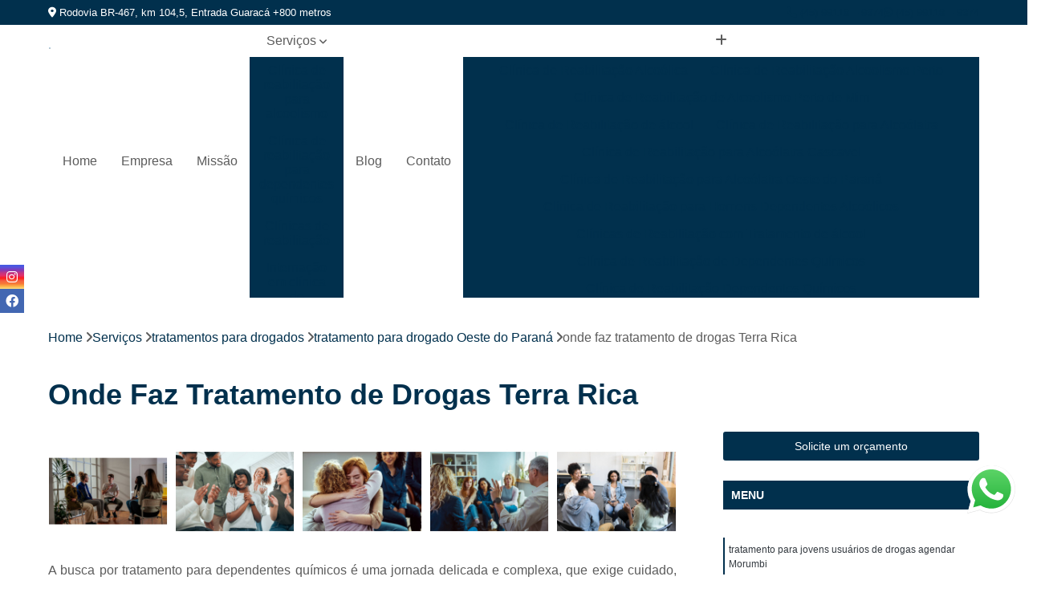

--- FILE ---
content_type: text/html; charset=utf-8
request_url: https://clinica.proverct.com.br/tratamentos-para-drogados/tratamento-para-drogado-oeste-do-parana/onde-faz-tratamento-de-drogas-terra-rica
body_size: 18451
content:

<!DOCTYPE html>
<!--[if lt IE 7]>      <html class="no-js lt-ie9 lt-ie8 lt-ie7"> <![endif]-->
<!--[if IE 7]>         <html class="no-js lt-ie9 lt-ie8"> <![endif]-->
<!--[if IE 8]>         <html class="no-js lt-ie9"> <![endif]-->
<!--[if gt IE 8]><!-->
<html class="no-js" lang="pt-br"> <!--<![endif]-->

<head>


	
     <link rel="shortcut icon" href="https://clinica.proverct.com.br/imagens/favicon.ico">
   
   
     <meta name="google-site-verification" content="qRxs-K7tp4-sd2loiFYzZi1n1NM_uhBFg3MkChFxzCo">
  
            <meta name="msvalidate.01" content="DCADF5EBCA288EB1BACCE4BA30DF813B">
    
        


    
    <meta name="keywords" content="tratamento para drogado Oeste do Paraná, tratamento, drogado, Oeste, do, Paraná">
    <meta name="viewport" content="width=device-width, initial-scale=1.0">
    <meta name="geo.position"
          content=";">
    <meta name="geo.region" content="">
    <meta name="geo.placename" content="">
    <meta name="ICBM"
          content=",">
    <meta name="robots" content="index,follow">
    <meta name="rating" content="General">
    <meta name="revisit-after" content="7 days">
    <meta name="author" content="Prover">
    <meta property="region" content="Brasil">
    <meta property="og:title"
          content="Onde Faz Tratamento de Drogas Terra Rica - Tratamento para Drogado Oeste do Paraná - Prover Clínica de Reabilitação em Cascavel">
    <meta property="type" content="article">
    <meta property="image"
          content="https://clinica.proverct.com.br/imagens/logo.png">
    <meta property="og:url"
          content="https://clinica.proverct.com.br/tratamentos-para-drogados/tratamento-para-drogado-oeste-do-parana/onde-faz-tratamento-de-drogas-terra-rica">
    <meta property="description" content="">
    <meta property="site_name" content="Prover">
        <link rel="canonical" href="https://clinica.proverct.com.br/tratamentos-para-drogados/tratamento-para-drogado-oeste-do-parana/onde-faz-tratamento-de-drogas-terra-rica">

        <meta name="idProjeto" content="6098">

      <link rel="stylesheet" href="https://clinica.proverct.com.br/css/normalize.css" >
	<link rel="stylesheet" href="https://clinica.proverct.com.br/css/style-base.css" >
	<link rel="stylesheet" href="https://clinica.proverct.com.br/css/style.css" >
	<link rel="stylesheet" href="https://clinica.proverct.com.br/css/mpi-1.0.css" >
	<link rel="stylesheet" href="https://clinica.proverct.com.br/css/menu-hamburger.css" >
	<link rel="stylesheet" href="https://clinica.proverct.com.br/owl/owl.theme.default.min.css" >
	<link rel="stylesheet" href="https://clinica.proverct.com.br/fancybox/jquery.fancybox.min.css" >
	<link rel="stylesheet" href="https://clinica.proverct.com.br/js/sweetalert/css/sweetalert.css" >

      <title>Onde Faz Tratamento de Drogas Terra Rica - Tratamento para Drogado Oeste do Paraná - Prover Clínica de Reabilitação em Cascavel</title>
      <base href="https://clinica.proverct.com.br/">


      <style>
         .owl-carousel,.owl-carousel .owl-item{-webkit-tap-highlight-color:transparent;position:relative}.owl-carousel{display:none;width:100%;z-index:1}.owl-carousel .owl-stage{position:relative;-ms-touch-action:pan-Y;touch-action:manipulation;-moz-backface-visibility:hidden}.owl-carousel .owl-stage:after{content:".";display:block;clear:both;visibility:hidden;line-height:0;height:0}.owl-carousel .owl-stage-outer{position:relative;overflow:hidden;-webkit-transform:translate3d(0,0,0)}.owl-carousel .owl-item,.owl-carousel .owl-wrapper{-webkit-backface-visibility:hidden;-moz-backface-visibility:hidden;-ms-backface-visibility:hidden;-webkit-transform:translate3d(0,0,0);-moz-transform:translate3d(0,0,0);-ms-transform:translate3d(0,0,0)}.owl-carousel .owl-item{min-height:1px;float:left;-webkit-backface-visibility:hidden;-webkit-touch-callout:none}.owl-carousel .owl-item img{display:block;width:100%}.owl-carousel .owl-dots.disabled,.owl-carousel .owl-nav.disabled{display:none}.no-js .owl-carousel,.owl-carousel.owl-loaded{display:block}.owl-carousel .owl-dot,.owl-carousel .owl-nav .owl-next,.owl-carousel .owl-nav .owl-prev{cursor:pointer;-webkit-user-select:none;-khtml-user-select:none;-moz-user-select:none;-ms-user-select:none;user-select:none}.owl-carousel .owl-nav button.owl-next,.owl-carousel .owl-nav button.owl-prev,.owl-carousel button.owl-dot{background:0 0;color:inherit;border:none;padding:0!important;font:inherit}.owl-carousel.owl-loading{opacity:0;display:block}.owl-carousel.owl-hidden{opacity:0}.owl-carousel.owl-refresh .owl-item{visibility:hidden}.owl-carousel.owl-drag .owl-item{-ms-touch-action:pan-y;touch-action:pan-y;-webkit-user-select:none;-moz-user-select:none;-ms-user-select:none;user-select:none}.owl-carousel.owl-grab{cursor:move;cursor:grab}.owl-carousel.owl-rtl{direction:rtl}.owl-carousel.owl-rtl .owl-item{float:right}.owl-carousel .animated{animation-duration:1s;animation-fill-mode:both}.owl-carousel .owl-animated-in{z-index:0}.owl-carousel .owl-animated-out{z-index:1}.owl-carousel .fadeOut{animation-name:fadeOut}@keyframes fadeOut{0%{opacity:1}100%{opacity:0}}.owl-height{transition:height .5s ease-in-out}.owl-carousel .owl-item .owl-lazy{opacity:0;transition:opacity .4s ease}.owl-carousel .owl-item .owl-lazy:not([src]),.owl-carousel .owl-item .owl-lazy[src^=""]{max-height:0}.owl-carousel .owl-item img.owl-lazy{transform-style:preserve-3d}.owl-carousel .owl-video-wrapper{position:relative;height:100%;background:#000}.owl-carousel .owl-video-play-icon{position:absolute;height:80px;width:80px;left:50%;top:50%;margin-left:-40px;margin-top:-40px;background:url(owl.video.play.png) no-repeat;cursor:pointer;z-index:1;-webkit-backface-visibility:hidden;transition:transform .1s ease}.owl-carousel .owl-video-play-icon:hover{-ms-transform:scale(1.3,1.3);transform:scale(1.3,1.3)}.owl-carousel .owl-video-playing .owl-video-play-icon,.owl-carousel .owl-video-playing .owl-video-tn{display:none}.owl-carousel .owl-video-tn{opacity:0;height:100%;background-position:center center;background-repeat:no-repeat;background-size:contain;transition:opacity .4s ease}.owl-carousel .owl-video-frame{position:relative;z-index:1;height:100%;width:100%}
        </style>

<!-- Desenvolvido com MPI Technology® -->


    <!-- Google Tag Manager -->
  <script>(function(w,d,s,l,i){w[l]=w[l]||[];w[l].push({'gtm.start':
        new Date().getTime(),event:'gtm.js'});var f=d.getElementsByTagName(s)[0],
        j=d.createElement(s),dl=l!='dataLayer'?'&l='+l:'';j.async=true;j.src=
        'https://www.googletagmanager.com/gtm.js?id='+i+dl;f.parentNode.insertBefore(j,f);
        })(window,document,'script','dataLayer','GTM-PF8MHR8');</script>
        <!-- End Google Tag Manager -->
       
   <link rel="stylesheet" href="https://clinica.proverct.com.br/css/personalizado.css">

</head>




<!-- Desenvolvido por BUSCA CLIENTES - www.buscaclientes.com.br -->




<body class="mpi-body" data-pagina="4ee0449ba5e3711e0043e31b4a48e15e">

    
	<!-- Google Tag Manager (noscript) -->
	<noscript><iframe src="https://www.googletagmanager.com/ns.html?id=GTM-PF8MHR8" height="0" width="0" style="display:none;visibility:hidden"></iframe></noscript>
	<!-- End Google Tag Manager (noscript) -->
	

  <!-- Página de Big (paginaimagem) -->
                    <header>

    <div id="scrollheader" class="header-desktop">
        <div class="topo">
            <div class="wrapper">
                <div class="d-flex align-items-center justify-content-between">
                    <span><i class="fas fa-map-marker-alt" aria-hidden="true"></i>
                        Rodovia BR-467, km 104,5, Entrada Guaracá +800 metros                    </span>
                    <div class="d-flex align-items-center justify-content-between gap-10">
                                                    <a href="tel: +554599118–9374"><i class=" fas fa-phone"></i>
                                (45) 99118 – 9374                            </a>
                                                                                                <a href="tel: +554599118–9374"><i class=" fab fa-whatsapp"></i>
                                        (45) 99118 – 9374                                    </a>
                                                        </div>
                </div>
            </div>
            <div class="clear"></div>
        </div>

        <div class="wrapper">
            <div class="d-flex flex-sm-column flex-align-items-center justify-content-between justify-content-md-center gap-20">
                <div class="logo">
                    <a rel="nofollow" href="https://clinica.proverct.com.br/" title="Voltar a página inicial">
                        <img src="https://clinica.proverct.com.br/imagens/logo.png" alt="Prover" title="Prover" width="200">
                    </a>
                </div>
                <div class="d-flex align-items-center justify-content-end justify-content-md-center gap-20">
                    <nav id="menu">
                        <ul>
                            
                                    
                                                            <li><a class="btn-home" data-area="paginaHome" href="https://clinica.proverct.com.br/" title="Home">Home</a></li>
                                    
                                                            <li><a  href="https://clinica.proverct.com.br/empresa" title="Empresa">Empresa</a></li>
                                    
                                                            <li><a  href="https://clinica.proverct.com.br/missao" title="Missão">Missão</a></li>
                                    
                                                            <li class="dropdown"><a  href="https://clinica.proverct.com.br/servicos" title="Serviços">Serviços</a>                                                                                                                                            <ul class="sub-menu ">                                                                                <li class="dropdown"><a href="https://clinica.proverct.com.br/clinica-de-reabilitacao-para-alcoolismo" title="clínica de reabilitação para alcoolismo">Clínica de reabilitação para alcoolismo</a>

                                                                                </li>                                                                                <li class="dropdown"><a href="https://clinica.proverct.com.br/clinica-de-reabilitacao-para-dependentes-quimicos" title="clínica de reabilitação para dependentes químicos">Clínica de reabilitação para dependentes químicos</a>

                                                                                </li>                                                                                <li class="dropdown"><a href="https://clinica.proverct.com.br/clinicas-de-reabilitacao" title="clínicas de reabilitação">Clínicas de reabilitação</a>

                                                                                </li>                                                                                <li class="dropdown"><a href="https://clinica.proverct.com.br/internacao-em-clinica-de-recuperacao" title="internação em clínica de recuperação">Internação em clínica de recuperação</a>

                                                                                </li>                                                                                <li class="dropdown"><a href="https://clinica.proverct.com.br/internacao-para-alcoolatras" title="internação para alcoólatras">Internação para alcoólatras</a>

                                                                                </li>                                                                                <li class="dropdown"><a href="https://clinica.proverct.com.br/internacao-para-dependentes-quimicos" title="internação para dependentes químicos">Internação para dependentes químicos</a>

                                                                                </li>                                                                                <li class="dropdown"><a href="https://clinica.proverct.com.br/internacao-para-drogados" title="internação para drogados">Internação para drogados</a>

                                                                                </li>                                                                                <li class="dropdown"><a href="https://clinica.proverct.com.br/internacao-para-tratamentos-de-drogas" title="internação para tratamentos de drogas">Internação para tratamentos de drogas</a>

                                                                                </li>                                                                                <li class="dropdown"><a href="https://clinica.proverct.com.br/reabilitacao-para-alcoolatras" title="reabilitação para alcoólatras">Reabilitação para alcoólatras</a>

                                                                                </li>                                                                                <li class="dropdown"><a href="https://clinica.proverct.com.br/reabilitacao-para-drogados" title="reabilitação para drogados">Reabilitação para drogados</a>

                                                                                </li>                                                                                <li class="dropdown"><a href="https://clinica.proverct.com.br/reabilitacao-para-viciados-em-alcool" title="reabilitação para viciados em álcool">Reabilitação para viciados em álcool</a>

                                                                                </li>                                                                                <li class="dropdown"><a href="https://clinica.proverct.com.br/tratamento-para-dependentes-quimicos" title="tratamento para dependentes químicos">Tratamento para dependentes químicos</a>

                                                                                </li>                                                                                <li class="dropdown"><a href="https://clinica.proverct.com.br/tratamentos-contra-drogas" title="tratamentos contra drogas">Tratamentos contra drogas</a>

                                                                                </li>                                                                                <li class="dropdown"><a href="https://clinica.proverct.com.br/tratamentos-para-alcoolismo" title="tratamentos para alcoolismo">Tratamentos para alcoolismo</a>

                                                                                </li>                                                                                <li class="dropdown"><a href="https://clinica.proverct.com.br/tratamentos-para-drogados" title="tratamentos para drogados">Tratamentos para drogados</a>

                                                                                </li>                                                                        </ul>
                                                                    </li>
                                                                                                                                                                                                                            <li>
                                                        <a href="https://clinica.proverct.com.br/blog/" id="-desktop" title="Blog">
                                                            Blog                                                        </a>
                                                    </li>
                                                                                                                                                                                                                                    
                                                            <li><a  href="https://clinica.proverct.com.br/contato" title="Contato">Contato</a></li>

                                                        <li class="dropdown" data-icon-menu>
                                                            <a href="https://clinica.proverct.com.br/servicos" title="Mais informacoes"><i class="fas fa-plus"></i></a>

                                                            <ul class="sub-menu ">
                                                                
                                                                    <li> <a href="clinica-de-reabilitacao-alcoolica" title="Contato">
                                                                            Clínica de Reabilitação Alcoólica                                                                        </a></li>

                                                                    
                                                                    <li> <a href="clinica-de-reabilitacao-alcoolismo-perto" title="Contato">
                                                                            Clínica de Reabilitação Alcoolismo Perto                                                                        </a></li>

                                                                    
                                                                    <li> <a href="clinica-de-reabilitacao-de-alcoolismo-perto-de-mim" title="Contato">
                                                                            Clínica de Reabilitação de Alcoolismo Perto de Mim                                                                        </a></li>

                                                                    
                                                                    <li> <a href="clinica-de-reabilitacao-de-alcool" title="Contato">
                                                                            Clínica de Reabilitação de álcool                                                                        </a></li>

                                                                    
                                                                    <li> <a href="clinica-de-reabilitacao-para-alcoolatra" title="Contato">
                                                                            Clínica de Reabilitação para Alcoólatra                                                                        </a></li>

                                                                    
                                                                    <li> <a href="clinica-de-reabilitacao-para-alcoolatra-cascavel" title="Contato">
                                                                            Clínica de Reabilitação para Alcoólatra Cascavel                                                                        </a></li>

                                                                    
                                                                    <li> <a href="clinica-de-reabilitacao-para-alcoolatra-oeste-do-parana" title="Contato">
                                                                            Clínica de Reabilitação para Alcoólatra Oeste do Paraná                                                                        </a></li>

                                                                    
                                                                    <li> <a href="clinica-de-reabilitacao-para-homens-dependentes-alcoolicos" title="Contato">
                                                                            Clínica de Reabilitação para Homens Dependentes Alcoólicos                                                                        </a></li>

                                                                    
                                                                    <li> <a href="clinicas-de-reabilitacao-com-tratamento-de-alcool" title="Contato">
                                                                            Clínicas de Reabilitação com Tratamento de álcool                                                                        </a></li>

                                                                    
                                                                    <li> <a href="clinica-de-reabilitacao-de-dependentes-quimicos" title="Contato">
                                                                            Clínica de Reabilitação de Dependentes Químicos                                                                        </a></li>

                                                                    
                                                                    <li> <a href="clinica-de-reabilitacao-dependentes-quimicos" title="Contato">
                                                                            Clínica de Reabilitação Dependentes Químicos                                                                        </a></li>

                                                                    
                                                                    <li> <a href="clinica-de-reabilitacao-para-dependentes-quimicos-mais-perto" title="Contato">
                                                                            Clínica de Reabilitação para Dependentes Químicos Mais Perto                                                                        </a></li>

                                                                    
                                                                    <li> <a href="clinica-de-reabilitacao-para-dependentes-quimicos-mais-perto-cascavel" title="Contato">
                                                                            Clínica de Reabilitação para Dependentes Químicos Mais Perto Cascavel                                                                        </a></li>

                                                                    
                                                                    <li> <a href="clinica-de-reabilitacao-para-dependentes-quimicos-mais-perto-de-mim" title="Contato">
                                                                            Clínica de Reabilitação para Dependentes Químicos Mais Perto de Mim                                                                        </a></li>

                                                                    
                                                                    <li> <a href="clinica-de-reabilitacao-para-dependentes-quimicos-mais-perto-oeste-do-parana" title="Contato">
                                                                            Clínica de Reabilitação para Dependentes Químicos Mais Perto Oeste do Paraná                                                                        </a></li>

                                                                    
                                                                    <li> <a href="clinica-de-reabilitacao-para-dependentes-quimicos-mais-proximo" title="Contato">
                                                                            Clínica de Reabilitação para Dependentes Químicos Mais Próximo                                                                        </a></li>

                                                                    
                                                                    <li> <a href="clinica-de-reabilitacao-para-dependentes-quimicos-perto" title="Contato">
                                                                            Clínica de Reabilitação para Dependentes Químicos Perto                                                                        </a></li>

                                                                    
                                                                    <li> <a href="clinica-de-reabilitacao-para-dependentes-quimicos-proximo" title="Contato">
                                                                            Clínica de Reabilitação para Dependentes Químicos Próximo                                                                        </a></li>

                                                                    
                                                                    <li> <a href="clinica-de-reabilitacao-para-homens-dependentes-quimicos" title="Contato">
                                                                            Clínica de Reabilitação para Homens Dependentes Químicos                                                                        </a></li>

                                                                    
                                                                    <li> <a href="clinica-de-reabilitacao-para-jovens-dependentes-quimicos" title="Contato">
                                                                            Clínica de Reabilitação para Jovens Dependentes Químicos                                                                        </a></li>

                                                                    
                                                                    <li> <a href="clinica-de-reabilitacao-quimica-para-usuarios" title="Contato">
                                                                            Clínica de Reabilitação Química para Usuários                                                                        </a></li>

                                                                    
                                                                    <li> <a href="clinica-de-reabilitacao" title="Contato">
                                                                            Clínica de Reabilitação                                                                        </a></li>

                                                                    
                                                                    <li> <a href="clinica-de-reabilitacao-alcoolica-com-psiquiatra" title="Contato">
                                                                            Clínica de Reabilitação Alcoólica com Psiquiatra                                                                        </a></li>

                                                                    
                                                                    <li> <a href="clinica-de-reabilitacao-cascavel" title="Contato">
                                                                            Clínica de Reabilitação Cascavel                                                                        </a></li>

                                                                    
                                                                    <li> <a href="clinica-de-reabilitacao-com-psicologa" title="Contato">
                                                                            Clínica de Reabilitação com Psicóloga                                                                        </a></li>

                                                                    
                                                                    <li> <a href="clinica-de-reabilitacao-masculina" title="Contato">
                                                                            Clínica de Reabilitação Masculina                                                                        </a></li>

                                                                    
                                                                    <li> <a href="clinica-de-reabilitacao-oeste-do-parana" title="Contato">
                                                                            Clínica de Reabilitação Oeste do Paraná                                                                        </a></li>

                                                                    
                                                                    <li> <a href="clinica-de-reabilitacao-para-alcoolatras" title="Contato">
                                                                            Clínica de Reabilitação para Alcoólatras                                                                        </a></li>

                                                                    
                                                                    <li> <a href="clinica-de-reabilitacao-para-alcoolicos" title="Contato">
                                                                            Clínica de Reabilitação para Alcoólicos                                                                        </a></li>

                                                                    
                                                                    <li> <a href="clinica-de-reabilitacao-para-jovens" title="Contato">
                                                                            Clínica de Reabilitação para Jovens                                                                        </a></li>

                                                                    
                                                                    <li> <a href="internacao-alcoolatras-em-clinica-de-recuperacao" title="Contato">
                                                                            Internação Alcoólatras em Clínica de Recuperação                                                                        </a></li>

                                                                    
                                                                    <li> <a href="internacao-de-drogados-em-clinica-de-recuperacao" title="Contato">
                                                                            Internação de Drogados em Clínica de Recuperação                                                                        </a></li>

                                                                    
                                                                    <li> <a href="internacao-de-viciados-em-clinica-de-recuperacao" title="Contato">
                                                                            Internação de Viciados em Clínica de Recuperação                                                                        </a></li>

                                                                    
                                                                    <li> <a href="internacao-em-clinica-de-recuperacao-para-jovens" title="Contato">
                                                                            Internação em Clínica de Recuperação para Jovens                                                                        </a></li>

                                                                    
                                                                    <li> <a href="internacao-em-clinica-de-recuperacao-para-jovens-cascavel" title="Contato">
                                                                            Internação em Clínica de Recuperação para Jovens Cascavel                                                                        </a></li>

                                                                    
                                                                    <li> <a href="internacao-em-clinica-de-recuperacao-para-jovens-oeste-do-parana" title="Contato">
                                                                            Internação em Clínica de Recuperação para Jovens Oeste do Paraná                                                                        </a></li>

                                                                    
                                                                    <li> <a href="internacao-em-clinica-de-recuperacao-para-menores" title="Contato">
                                                                            Internação em Clínica de Recuperação para Menores                                                                        </a></li>

                                                                    
                                                                    <li> <a href="internacao-em-clinica-de-recuperacao-particular" title="Contato">
                                                                            Internação em Clínica de Recuperação Particular                                                                        </a></li>

                                                                    
                                                                    <li> <a href="internacao-jovens-em-clinica-de-recuperacao" title="Contato">
                                                                            Internação Jovens em Clínica de Recuperação                                                                        </a></li>

                                                                    
                                                                    <li> <a href="internacao-de-homens-com-vicio-em-alcool" title="Contato">
                                                                            Internação de Homens com Vício em álcool                                                                        </a></li>

                                                                    
                                                                    <li> <a href="internacao-de-jovens-com-vicio-em-alcool" title="Contato">
                                                                            Internação de Jovens com Vício em álcool                                                                        </a></li>

                                                                    
                                                                    <li> <a href="internacao-de-usuarios-de-alcool" title="Contato">
                                                                            Internação de Usuários de álcool                                                                        </a></li>

                                                                    
                                                                    <li> <a href="internacao-para-alcoolatra" title="Contato">
                                                                            Internação para Alcoolatra                                                                        </a></li>

                                                                    
                                                                    <li> <a href="internacao-para-alcoolatra-cascavel" title="Contato">
                                                                            Internação para Alcoolatra Cascavel                                                                        </a></li>

                                                                    
                                                                    <li> <a href="internacao-para-alcoolatra-oeste-do-parana" title="Contato">
                                                                            Internação para Alcoolatra Oeste do Paraná                                                                        </a></li>

                                                                    
                                                                    <li> <a href="internacao-para-homens-alcoolatras" title="Contato">
                                                                            Internação para Homens Alcoólatras                                                                        </a></li>

                                                                    
                                                                    <li> <a href="internacao-para-jovens-alcoolatras" title="Contato">
                                                                            Internação para Jovens Alcoólatras                                                                        </a></li>

                                                                    
                                                                    <li> <a href="internacao-para-pessoas-viciada-em-alcool" title="Contato">
                                                                            Internação para Pessoas Viciada em álcool                                                                        </a></li>

                                                                    
                                                                    <li> <a href="internacao-de-homens-com-dependencia-quimica" title="Contato">
                                                                            Internação de Homens com Dependência Química                                                                        </a></li>

                                                                    
                                                                    <li> <a href="internacao-de-jovens-com-dependencia-quimica" title="Contato">
                                                                            Internação de Jovens com Dependência Química                                                                        </a></li>

                                                                    
                                                                    <li> <a href="internacao-de-usuarios-de-drogas-com-dependencia-quimica" title="Contato">
                                                                            Internação de Usuários de Drogas com Dependência Química                                                                        </a></li>

                                                                    
                                                                    <li> <a href="internacao-para-dependencia-quimica-proximo" title="Contato">
                                                                            Internação para Dependência Química Próximo                                                                        </a></li>

                                                                    
                                                                    <li> <a href="internacao-para-jovens-com-dependencia-quimica" title="Contato">
                                                                            Internação para Jovens com Dependência Química                                                                        </a></li>

                                                                    
                                                                    <li> <a href="internacao-para-usuarios-com-dependencia-quimica" title="Contato">
                                                                            Internação para Usuários com Dependência Química                                                                        </a></li>

                                                                    
                                                                    <li> <a href="internacao-para-usuarios-com-dependencia-quimica-cascavel" title="Contato">
                                                                            Internação para Usuários com Dependência Química Cascavel                                                                        </a></li>

                                                                    
                                                                    <li> <a href="internacao-para-usuarios-com-dependencia-quimica-oeste-do-parana" title="Contato">
                                                                            Internação para Usuários com Dependência Química Oeste do Paraná                                                                        </a></li>

                                                                    
                                                                    <li> <a href="internacao-para-alcoolatra-e-drogado" title="Contato">
                                                                            Internação para Alcoólatra e Drogado                                                                        </a></li>

                                                                    
                                                                    <li> <a href="internacao-para-dependente-de-drogas" title="Contato">
                                                                            Internação para Dependente de Drogas                                                                        </a></li>

                                                                    
                                                                    <li> <a href="internacao-para-dependentes-de-drogas-e-alcool" title="Contato">
                                                                            Internação para Dependentes de Drogas e álcool                                                                        </a></li>

                                                                    
                                                                    <li> <a href="internacao-para-drogado" title="Contato">
                                                                            Internação para Drogado                                                                        </a></li>

                                                                    
                                                                    <li> <a href="internacao-para-drogado-cascavel" title="Contato">
                                                                            Internação para Drogado Cascavel                                                                        </a></li>

                                                                    
                                                                    <li> <a href="internacao-para-drogado-oeste-do-parana" title="Contato">
                                                                            Internação para Drogado Oeste do Paraná                                                                        </a></li>

                                                                    
                                                                    <li> <a href="internacao-para-homens-usuarios-de-drogas" title="Contato">
                                                                            Internação para Homens Usuários de Drogas                                                                        </a></li>

                                                                    
                                                                    <li> <a href="internacao-para-homens-viciados-em-drogas" title="Contato">
                                                                            Internação para Homens Viciados em Drogas                                                                        </a></li>

                                                                    
                                                                    <li> <a href="internacao-para-jovens-usuarios-de-drogas" title="Contato">
                                                                            Internação para Jovens Usuários de Drogas                                                                        </a></li>

                                                                    
                                                                    <li> <a href="internacao-para-usuarios-de-droga" title="Contato">
                                                                            Internação para Usuários de Droga                                                                        </a></li>

                                                                    
                                                                    <li> <a href="internacao-para-usuarios-de-drogas" title="Contato">
                                                                            Internação para Usuários de Drogas                                                                        </a></li>

                                                                    
                                                                    <li> <a href="internacao-para-viciados-em-drogas" title="Contato">
                                                                            Internação para Viciados em Drogas                                                                        </a></li>

                                                                    
                                                                    <li> <a href="internacao-de-dependentes-para-tratamento-de-drogas" title="Contato">
                                                                            Internação de Dependentes para Tratamento de Drogas                                                                        </a></li>

                                                                    
                                                                    <li> <a href="internacao-de-dependentes-para-tratamento-de-drogas-cascavel" title="Contato">
                                                                            Internação de Dependentes para Tratamento de Drogas Cascavel                                                                        </a></li>

                                                                    
                                                                    <li> <a href="internacao-de-dependentes-para-tratamento-de-drogas-oeste-do-parana" title="Contato">
                                                                            Internação de Dependentes para Tratamento de Drogas Oeste do Paraná                                                                        </a></li>

                                                                    
                                                                    <li> <a href="internacao-de-dependentes-quimicos-para-tratamento-de-drogas" title="Contato">
                                                                            Internação de Dependentes Químicos para Tratamento de Drogas                                                                        </a></li>

                                                                    
                                                                    <li> <a href="internacao-de-homens-para-tratamento-de-drogas" title="Contato">
                                                                            Internação de Homens para Tratamento de Drogas                                                                        </a></li>

                                                                    
                                                                    <li> <a href="internacao-de-jovens-para-tratamento-de-drogas" title="Contato">
                                                                            Internação de Jovens para Tratamento de Drogas                                                                        </a></li>

                                                                    
                                                                    <li> <a href="internacao-de-pessoas-para-tratamento-de-drogas" title="Contato">
                                                                            Internação de Pessoas para Tratamento de Drogas                                                                        </a></li>

                                                                    
                                                                    <li> <a href="internacao-para-tratamento-de-drogas-perto-de-mim" title="Contato">
                                                                            Internação para Tratamento de Drogas Perto de Mim                                                                        </a></li>

                                                                    
                                                                    <li> <a href="internacao-para-tratamento-de-drogas-proximo-de-mim" title="Contato">
                                                                            Internação para Tratamento de Drogas Próximo de Mim                                                                        </a></li>

                                                                    
                                                                    <li> <a href="reabilitacao-para-homem-viciado-em-alcool" title="Contato">
                                                                            Reabilitação para Homem Viciado em álcool                                                                        </a></li>

                                                                    
                                                                    <li> <a href="reabilitacao-para-homens-alcoolatras" title="Contato">
                                                                            Reabilitação para Homens Alcoólatras                                                                        </a></li>

                                                                    
                                                                    <li> <a href="reabilitacao-para-jovens-alcoolatras" title="Contato">
                                                                            Reabilitação para Jovens Alcoólatras                                                                        </a></li>

                                                                    
                                                                    <li> <a href="reabilitacao-para-jovens-alcoolatras-cascavel" title="Contato">
                                                                            Reabilitação para Jovens Alcoólatras Cascavel                                                                        </a></li>

                                                                    
                                                                    <li> <a href="reabilitacao-para-jovens-alcoolatras-oeste-do-parana" title="Contato">
                                                                            Reabilitação para Jovens Alcoólatras Oeste do Paraná                                                                        </a></li>

                                                                    
                                                                    <li> <a href="reabilitacao-para-pessoas-viciados-em-alcool" title="Contato">
                                                                            Reabilitação para Pessoas Viciados em álcool                                                                        </a></li>

                                                                    
                                                                    <li> <a href="reabilitacao-para-viciado-em-alcool" title="Contato">
                                                                            Reabilitação para Viciado em álcool                                                                        </a></li>

                                                                    
                                                                    <li> <a href="reabilitacao-para-alcoolatra-e-drogado" title="Contato">
                                                                            Reabilitação para Alcoólatra e Drogado                                                                        </a></li>

                                                                    
                                                                    <li> <a href="reabilitacao-para-dependente-de-drogas" title="Contato">
                                                                            Reabilitação para Dependente de Drogas                                                                        </a></li>

                                                                    
                                                                    <li> <a href="reabilitacao-para-dependentes-de-drogas-e-alcool" title="Contato">
                                                                            Reabilitação para Dependentes de Drogas e álcool                                                                        </a></li>

                                                                    
                                                                    <li> <a href="reabilitacao-para-drogado" title="Contato">
                                                                            Reabilitação para Drogado                                                                        </a></li>

                                                                    
                                                                    <li> <a href="reabilitacao-para-drogado-cascavel" title="Contato">
                                                                            Reabilitação para Drogado Cascavel                                                                        </a></li>

                                                                    
                                                                    <li> <a href="reabilitacao-para-drogado-oeste-do-parana" title="Contato">
                                                                            Reabilitação para Drogado Oeste do Paraná                                                                        </a></li>

                                                                    
                                                                    <li> <a href="reabilitacao-para-homens-usuarios-de-drogas" title="Contato">
                                                                            Reabilitação para Homens Usuários de Drogas                                                                        </a></li>

                                                                    
                                                                    <li> <a href="reabilitacao-para-homens-viciados-em-drogas" title="Contato">
                                                                            Reabilitação para Homens Viciados em Drogas                                                                        </a></li>

                                                                    
                                                                    <li> <a href="reabilitacao-para-jovens-usuarios-de-drogas" title="Contato">
                                                                            Reabilitação para Jovens Usuários de Drogas                                                                        </a></li>

                                                                    
                                                                    <li> <a href="reabilitacao-para-usuarios-de-droga" title="Contato">
                                                                            Reabilitação para Usuários de Droga                                                                        </a></li>

                                                                    
                                                                    <li> <a href="reabilitacao-para-usuarios-de-drogas" title="Contato">
                                                                            Reabilitação para Usuários de Drogas                                                                        </a></li>

                                                                    
                                                                    <li> <a href="reabilitacao-para-viciados-em-drogas" title="Contato">
                                                                            Reabilitação para Viciados em Drogas                                                                        </a></li>

                                                                    
                                                                    <li> <a href="reabilitacao-para-homens-viciados-em-alcool" title="Contato">
                                                                            Reabilitação para Homens Viciados em álcool                                                                        </a></li>

                                                                    
                                                                    <li> <a href="reabilitacao-para-jovens-viciados-em-alcool" title="Contato">
                                                                            Reabilitação para Jovens Viciados em álcool                                                                        </a></li>

                                                                    
                                                                    <li> <a href="reabilitacao-para-jovens-viciados-em-alcool-cascavel" title="Contato">
                                                                            Reabilitação para Jovens Viciados em álcool Cascavel                                                                        </a></li>

                                                                    
                                                                    <li> <a href="reabilitacao-para-jovens-viciados-em-alcool-e-drogas" title="Contato">
                                                                            Reabilitação para Jovens Viciados em álcool e Drogas                                                                        </a></li>

                                                                    
                                                                    <li> <a href="reabilitacao-para-jovens-viciados-em-alcool-oeste-do-parana" title="Contato">
                                                                            Reabilitação para Jovens Viciados em álcool Oeste do Paraná                                                                        </a></li>

                                                                    
                                                                    <li> <a href="reabilitacao-para-pessoas-viciadas-em-alcool" title="Contato">
                                                                            Reabilitação para Pessoas Viciadas em álcool                                                                        </a></li>

                                                                    
                                                                    <li> <a href="reabilitacao-para-viciados-em-drogas-e-alcool" title="Contato">
                                                                            Reabilitação para Viciados em Drogas e álcool                                                                        </a></li>

                                                                    
                                                                    <li> <a href="reabilitacao-para-viciados-em-alcool-e-drogas" title="Contato">
                                                                            Reabilitação para Viciados em álcool e Drogas                                                                        </a></li>

                                                                    
                                                                    <li> <a href="tratamento-contra-as-drogas" title="Contato">
                                                                            Tratamento contra as Drogas                                                                        </a></li>

                                                                    
                                                                    <li> <a href="tratamento-da-dependencia-quimica" title="Contato">
                                                                            Tratamento da Dependência Química                                                                        </a></li>

                                                                    
                                                                    <li> <a href="tratamento-de-dependentes-quimicos" title="Contato">
                                                                            Tratamento de Dependentes Químicos                                                                        </a></li>

                                                                    
                                                                    <li> <a href="tratamento-de-dependencia-quimica" title="Contato">
                                                                            Tratamento de Dependência Química                                                                        </a></li>

                                                                    
                                                                    <li> <a href="tratamento-para-dependente-quimico" title="Contato">
                                                                            Tratamento para Dependente Químico                                                                        </a></li>

                                                                    
                                                                    <li> <a href="tratamento-para-dependente-quimico-cascavel" title="Contato">
                                                                            Tratamento para Dependente Químico Cascavel                                                                        </a></li>

                                                                    
                                                                    <li> <a href="tratamento-para-dependente-quimico-oeste-do-parana" title="Contato">
                                                                            Tratamento para Dependente Químico Oeste do Paraná                                                                        </a></li>

                                                                    
                                                                    <li> <a href="tratamento-para-dependentes-de-drogas" title="Contato">
                                                                            Tratamento para Dependentes de Drogas                                                                        </a></li>

                                                                    
                                                                    <li> <a href="tratamento-para-dependencia-quimica" title="Contato">
                                                                            Tratamento para Dependência Química                                                                        </a></li>

                                                                    
                                                                    <li> <a href="tratamento-para-drogas" title="Contato">
                                                                            Tratamento para Drogas                                                                        </a></li>

                                                                    
                                                                    <li> <a href="tratamento-para-alcool-e-drogas" title="Contato">
                                                                            Tratamento para álcool e Drogas                                                                        </a></li>

                                                                    
                                                                    <li> <a href="tratamento-para-usuario-de-drogas" title="Contato">
                                                                            Tratamento para Usuário de Drogas                                                                        </a></li>

                                                                    
                                                                    <li> <a href="tratamento-contra-dependencia-quimica-de-drogas" title="Contato">
                                                                            Tratamento contra Dependência Química de Drogas                                                                        </a></li>

                                                                    
                                                                    <li> <a href="tratamento-contra-dependencia-quimica-de-drogas-cascavel" title="Contato">
                                                                            Tratamento contra Dependência Química de Drogas Cascavel                                                                        </a></li>

                                                                    
                                                                    <li> <a href="tratamento-contra-dependencia-quimica-de-drogas-oeste-do-parana" title="Contato">
                                                                            Tratamento contra Dependência Química de Drogas Oeste do Paraná                                                                        </a></li>

                                                                    
                                                                    <li> <a href="tratamento-contra-drogas-para-dependentes" title="Contato">
                                                                            Tratamento contra Drogas para Dependentes                                                                        </a></li>

                                                                    
                                                                    <li> <a href="tratamento-contra-drogas-para-homens" title="Contato">
                                                                            Tratamento contra Drogas para Homens                                                                        </a></li>

                                                                    
                                                                    <li> <a href="tratamento-contra-drogas-para-usuarios" title="Contato">
                                                                            Tratamento contra Drogas para Usuários                                                                        </a></li>

                                                                    
                                                                    <li> <a href="tratamento-para-homens-com-dependencia-de-drogas" title="Contato">
                                                                            Tratamento para Homens com Dependência de Drogas                                                                        </a></li>

                                                                    
                                                                    <li> <a href="tratamento-para-jovens-com-dependencia-de-drogas" title="Contato">
                                                                            Tratamento para Jovens com Dependência de Drogas                                                                        </a></li>

                                                                    
                                                                    <li> <a href="tratamento-para-pessoas-com-dependencia-de-drogas" title="Contato">
                                                                            Tratamento para Pessoas com Dependência de Drogas                                                                        </a></li>

                                                                    
                                                                    <li> <a href="tratamento-contra-o-alcoolismo" title="Contato">
                                                                            Tratamento contra o Alcoolismo                                                                        </a></li>

                                                                    
                                                                    <li> <a href="tratamento-contra-o-alcool" title="Contato">
                                                                            Tratamento contra o álcool                                                                        </a></li>

                                                                    
                                                                    <li> <a href="tratamento-de-alcoolismo" title="Contato">
                                                                            Tratamento de Alcoolismo                                                                        </a></li>

                                                                    
                                                                    <li> <a href="tratamento-de-drogas-e-alcoolismo" title="Contato">
                                                                            Tratamento de Drogas e Alcoolismo                                                                        </a></li>

                                                                    
                                                                    <li> <a href="tratamento-alcool-e-drogas" title="Contato">
                                                                            Tratamento álcool e Drogas                                                                        </a></li>

                                                                    
                                                                    <li> <a href="tratamento-para-alcoolatra" title="Contato">
                                                                            Tratamento para Alcoólatra                                                                        </a></li>

                                                                    
                                                                    <li> <a href="tratamento-para-alcoolismo" title="Contato">
                                                                            Tratamento para Alcoolismo                                                                        </a></li>

                                                                    
                                                                    <li> <a href="tratamento-para-alcoolismo-cascavel" title="Contato">
                                                                            Tratamento para Alcoolismo Cascavel                                                                        </a></li>

                                                                    
                                                                    <li> <a href="tratamento-para-alcoolismo-oeste-do-parana" title="Contato">
                                                                            Tratamento para Alcoolismo Oeste do Paraná                                                                        </a></li>

                                                                    
                                                                    <li> <a href="tratamento-para-dependente-de-alcool" title="Contato">
                                                                            Tratamento para Dependente de álcool                                                                        </a></li>

                                                                    
                                                                    <li> <a href="tratamento-para-alcool" title="Contato">
                                                                            Tratamento para álcool                                                                        </a></li>

                                                                    
                                                                    <li> <a href="tratamento-para-o-alcool" title="Contato">
                                                                            Tratamento para o álcool                                                                        </a></li>

                                                                    
                                                                    <li> <a href="tratamento-contra-droga-e-alcool" title="Contato">
                                                                            Tratamento contra Droga e álcool                                                                        </a></li>

                                                                    
                                                                    <li> <a href="tratamento-contra-drogas" title="Contato">
                                                                            Tratamento contra Drogas                                                                        </a></li>

                                                                    
                                                                    <li> <a href="tratamento-contra-usuarios-de-drogas" title="Contato">
                                                                            Tratamento contra Usuários de Drogas                                                                        </a></li>

                                                                    
                                                                    <li> <a href="tratamento-de-alcoolismo-e-drogas" title="Contato">
                                                                            Tratamento de Alcoolismo e Drogas                                                                        </a></li>

                                                                    
                                                                    <li> <a href="tratamento-de-drogas" title="Contato">
                                                                            Tratamento de Drogas                                                                        </a></li>

                                                                    
                                                                    <li> <a href="tratamento-para-dependente-de-drogas" title="Contato">
                                                                            Tratamento para Dependente de Drogas                                                                        </a></li>

                                                                    
                                                                    <li> <a href="tratamento-para-droga" title="Contato">
                                                                            Tratamento para Droga                                                                        </a></li>

                                                                    
                                                                    <li> <a href="tratamento-para-drogado" title="Contato">
                                                                            Tratamento para Drogado                                                                        </a></li>

                                                                    
                                                                    <li> <a href="tratamento-para-drogado-cascavel" title="Contato">
                                                                            Tratamento para Drogado Cascavel                                                                        </a></li>

                                                                    
                                                                    <li> <a href="tratamento-para-drogado-oeste-do-parana" title="Contato">
                                                                            Tratamento para Drogado Oeste do Paraná                                                                        </a></li>

                                                                    
                                                                    <li> <a href="tratamento-para-homens-usuarios-de-drogas" title="Contato">
                                                                            Tratamento para Homens Usuários de Drogas                                                                        </a></li>

                                                                    
                                                                    <li> <a href="tratamento-para-jovens-usuarios-de-drogas" title="Contato">
                                                                            Tratamento para Jovens Usuários de Drogas                                                                        </a></li>

                                                                    
                                                            </ul>

                                                        </li>


                        </ul>



                    </nav>

                </div>
            </div>
        </div>
        <div class="clear"></div>
    </div>


    <div id="header-block"></div>



    <div class="header-mobile">
        <div class="wrapper">
            <div class="header-mobile__logo">
                <a rel="nofollow" href="https://clinica.proverct.com.br/" title="Voltar a página inicial">
                    <img src="https://clinica.proverct.com.br/imagens/logo.png" alt="Prover" title="Prover" width="200">
                </a>
            </div>
            <div class="header__navigation">
                <!--navbar-->
                <nav id="menu-hamburger">
                    <!-- Collapse button -->
                    <div class="menu__collapse">
                        <button class="collapse__icon" aria-label="Menu">
                            <span class="collapse__icon--1"></span>
                            <span class="collapse__icon--2"></span>
                            <span class="collapse__icon--3"></span>
                        </button>
                    </div>

                    <!-- collapsible content -->
                    <div class="menu__collapsible">
                        <div class="wrapper">
                            <!-- links -->
                            <ul class="menu__items droppable">

                                
                                        

                                                                <li><a class="btn-home" data-area="paginaHome" href="https://clinica.proverct.com.br/" title="Home">Home</a></li>
                                        

                                                                <li><a  href="https://clinica.proverct.com.br/empresa" title="Empresa">Empresa</a></li>
                                        

                                                                <li><a  href="https://clinica.proverct.com.br/missao" title="Missão">Missão</a></li>
                                        

                                                                <li class="dropdown"><a  href="https://clinica.proverct.com.br/servicos" title="Serviços">Serviços</a>                                                                                                                                                    <ul class="sub-menu ">                                                                                    <li class="dropdown"><a href="https://clinica.proverct.com.br/clinica-de-reabilitacao-para-alcoolismo" title="clínica de reabilitação para alcoolismo">Clínica de reabilitação para alcoolismo</a>

                                                                                    </li>                                                                                    <li class="dropdown"><a href="https://clinica.proverct.com.br/clinica-de-reabilitacao-para-dependentes-quimicos" title="clínica de reabilitação para dependentes químicos">Clínica de reabilitação para dependentes químicos</a>

                                                                                    </li>                                                                                    <li class="dropdown"><a href="https://clinica.proverct.com.br/clinicas-de-reabilitacao" title="clínicas de reabilitação">Clínicas de reabilitação</a>

                                                                                    </li>                                                                                    <li class="dropdown"><a href="https://clinica.proverct.com.br/internacao-em-clinica-de-recuperacao" title="internação em clínica de recuperação">Internação em clínica de recuperação</a>

                                                                                    </li>                                                                                    <li class="dropdown"><a href="https://clinica.proverct.com.br/internacao-para-alcoolatras" title="internação para alcoólatras">Internação para alcoólatras</a>

                                                                                    </li>                                                                                    <li class="dropdown"><a href="https://clinica.proverct.com.br/internacao-para-dependentes-quimicos" title="internação para dependentes químicos">Internação para dependentes químicos</a>

                                                                                    </li>                                                                                    <li class="dropdown"><a href="https://clinica.proverct.com.br/internacao-para-drogados" title="internação para drogados">Internação para drogados</a>

                                                                                    </li>                                                                                    <li class="dropdown"><a href="https://clinica.proverct.com.br/internacao-para-tratamentos-de-drogas" title="internação para tratamentos de drogas">Internação para tratamentos de drogas</a>

                                                                                    </li>                                                                                    <li class="dropdown"><a href="https://clinica.proverct.com.br/reabilitacao-para-alcoolatras" title="reabilitação para alcoólatras">Reabilitação para alcoólatras</a>

                                                                                    </li>                                                                                    <li class="dropdown"><a href="https://clinica.proverct.com.br/reabilitacao-para-drogados" title="reabilitação para drogados">Reabilitação para drogados</a>

                                                                                    </li>                                                                                    <li class="dropdown"><a href="https://clinica.proverct.com.br/reabilitacao-para-viciados-em-alcool" title="reabilitação para viciados em álcool">Reabilitação para viciados em álcool</a>

                                                                                    </li>                                                                                    <li class="dropdown"><a href="https://clinica.proverct.com.br/tratamento-para-dependentes-quimicos" title="tratamento para dependentes químicos">Tratamento para dependentes químicos</a>

                                                                                    </li>                                                                                    <li class="dropdown"><a href="https://clinica.proverct.com.br/tratamentos-contra-drogas" title="tratamentos contra drogas">Tratamentos contra drogas</a>

                                                                                    </li>                                                                                    <li class="dropdown"><a href="https://clinica.proverct.com.br/tratamentos-para-alcoolismo" title="tratamentos para alcoolismo">Tratamentos para alcoolismo</a>

                                                                                    </li>                                                                                    <li class="dropdown"><a href="https://clinica.proverct.com.br/tratamentos-para-drogados" title="tratamentos para drogados">Tratamentos para drogados</a>

                                                                                    </li>                                                                            </ul>
                                                                        </li>
                                                                                                                                                                                                                                                <li>
                                                            <a href="https://clinica.proverct.com.br/blog/" id="-mobile" title="Blog">
                                                                Blog                                                            </a>
                                                        </li>
                                                                                                                                                                                                                                                    

                                                                <li><a  href="https://clinica.proverct.com.br/contato" title="Contato">Contato</a></li>


                                                            <li class="dropdown" data-icon-menu>
                                                                <a href="https://clinica.proverct.com.br/servicos" title="Mais informacoes"><i class="fas fa-plus"></i></a>

                                                                <ul class="sub-menu ">
                                                                    
                                                                        <li> <a href="clinica-de-reabilitacao-alcoolica" title="Contato">
                                                                                Clínica de Reabilitação Alcoólica                                                                            </a></li>

                                                                        
                                                                        <li> <a href="clinica-de-reabilitacao-alcoolismo-perto" title="Contato">
                                                                                Clínica de Reabilitação Alcoolismo Perto                                                                            </a></li>

                                                                        
                                                                        <li> <a href="clinica-de-reabilitacao-de-alcoolismo-perto-de-mim" title="Contato">
                                                                                Clínica de Reabilitação de Alcoolismo Perto de Mim                                                                            </a></li>

                                                                        
                                                                        <li> <a href="clinica-de-reabilitacao-de-alcool" title="Contato">
                                                                                Clínica de Reabilitação de álcool                                                                            </a></li>

                                                                        
                                                                        <li> <a href="clinica-de-reabilitacao-para-alcoolatra" title="Contato">
                                                                                Clínica de Reabilitação para Alcoólatra                                                                            </a></li>

                                                                        
                                                                        <li> <a href="clinica-de-reabilitacao-para-alcoolatra-cascavel" title="Contato">
                                                                                Clínica de Reabilitação para Alcoólatra Cascavel                                                                            </a></li>

                                                                        
                                                                        <li> <a href="clinica-de-reabilitacao-para-alcoolatra-oeste-do-parana" title="Contato">
                                                                                Clínica de Reabilitação para Alcoólatra Oeste do Paraná                                                                            </a></li>

                                                                        
                                                                        <li> <a href="clinica-de-reabilitacao-para-homens-dependentes-alcoolicos" title="Contato">
                                                                                Clínica de Reabilitação para Homens Dependentes Alcoólicos                                                                            </a></li>

                                                                        
                                                                        <li> <a href="clinicas-de-reabilitacao-com-tratamento-de-alcool" title="Contato">
                                                                                Clínicas de Reabilitação com Tratamento de álcool                                                                            </a></li>

                                                                        
                                                                        <li> <a href="clinica-de-reabilitacao-de-dependentes-quimicos" title="Contato">
                                                                                Clínica de Reabilitação de Dependentes Químicos                                                                            </a></li>

                                                                        
                                                                        <li> <a href="clinica-de-reabilitacao-dependentes-quimicos" title="Contato">
                                                                                Clínica de Reabilitação Dependentes Químicos                                                                            </a></li>

                                                                        
                                                                        <li> <a href="clinica-de-reabilitacao-para-dependentes-quimicos-mais-perto" title="Contato">
                                                                                Clínica de Reabilitação para Dependentes Químicos Mais Perto                                                                            </a></li>

                                                                        
                                                                        <li> <a href="clinica-de-reabilitacao-para-dependentes-quimicos-mais-perto-cascavel" title="Contato">
                                                                                Clínica de Reabilitação para Dependentes Químicos Mais Perto Cascavel                                                                            </a></li>

                                                                        
                                                                        <li> <a href="clinica-de-reabilitacao-para-dependentes-quimicos-mais-perto-de-mim" title="Contato">
                                                                                Clínica de Reabilitação para Dependentes Químicos Mais Perto de Mim                                                                            </a></li>

                                                                        
                                                                        <li> <a href="clinica-de-reabilitacao-para-dependentes-quimicos-mais-perto-oeste-do-parana" title="Contato">
                                                                                Clínica de Reabilitação para Dependentes Químicos Mais Perto Oeste do Paraná                                                                            </a></li>

                                                                        
                                                                        <li> <a href="clinica-de-reabilitacao-para-dependentes-quimicos-mais-proximo" title="Contato">
                                                                                Clínica de Reabilitação para Dependentes Químicos Mais Próximo                                                                            </a></li>

                                                                        
                                                                        <li> <a href="clinica-de-reabilitacao-para-dependentes-quimicos-perto" title="Contato">
                                                                                Clínica de Reabilitação para Dependentes Químicos Perto                                                                            </a></li>

                                                                        
                                                                        <li> <a href="clinica-de-reabilitacao-para-dependentes-quimicos-proximo" title="Contato">
                                                                                Clínica de Reabilitação para Dependentes Químicos Próximo                                                                            </a></li>

                                                                        
                                                                        <li> <a href="clinica-de-reabilitacao-para-homens-dependentes-quimicos" title="Contato">
                                                                                Clínica de Reabilitação para Homens Dependentes Químicos                                                                            </a></li>

                                                                        
                                                                        <li> <a href="clinica-de-reabilitacao-para-jovens-dependentes-quimicos" title="Contato">
                                                                                Clínica de Reabilitação para Jovens Dependentes Químicos                                                                            </a></li>

                                                                        
                                                                        <li> <a href="clinica-de-reabilitacao-quimica-para-usuarios" title="Contato">
                                                                                Clínica de Reabilitação Química para Usuários                                                                            </a></li>

                                                                        
                                                                        <li> <a href="clinica-de-reabilitacao" title="Contato">
                                                                                Clínica de Reabilitação                                                                            </a></li>

                                                                        
                                                                        <li> <a href="clinica-de-reabilitacao-alcoolica-com-psiquiatra" title="Contato">
                                                                                Clínica de Reabilitação Alcoólica com Psiquiatra                                                                            </a></li>

                                                                        
                                                                        <li> <a href="clinica-de-reabilitacao-cascavel" title="Contato">
                                                                                Clínica de Reabilitação Cascavel                                                                            </a></li>

                                                                        
                                                                        <li> <a href="clinica-de-reabilitacao-com-psicologa" title="Contato">
                                                                                Clínica de Reabilitação com Psicóloga                                                                            </a></li>

                                                                        
                                                                        <li> <a href="clinica-de-reabilitacao-masculina" title="Contato">
                                                                                Clínica de Reabilitação Masculina                                                                            </a></li>

                                                                        
                                                                        <li> <a href="clinica-de-reabilitacao-oeste-do-parana" title="Contato">
                                                                                Clínica de Reabilitação Oeste do Paraná                                                                            </a></li>

                                                                        
                                                                        <li> <a href="clinica-de-reabilitacao-para-alcoolatras" title="Contato">
                                                                                Clínica de Reabilitação para Alcoólatras                                                                            </a></li>

                                                                        
                                                                        <li> <a href="clinica-de-reabilitacao-para-alcoolicos" title="Contato">
                                                                                Clínica de Reabilitação para Alcoólicos                                                                            </a></li>

                                                                        
                                                                        <li> <a href="clinica-de-reabilitacao-para-jovens" title="Contato">
                                                                                Clínica de Reabilitação para Jovens                                                                            </a></li>

                                                                        
                                                                        <li> <a href="internacao-alcoolatras-em-clinica-de-recuperacao" title="Contato">
                                                                                Internação Alcoólatras em Clínica de Recuperação                                                                            </a></li>

                                                                        
                                                                        <li> <a href="internacao-de-drogados-em-clinica-de-recuperacao" title="Contato">
                                                                                Internação de Drogados em Clínica de Recuperação                                                                            </a></li>

                                                                        
                                                                        <li> <a href="internacao-de-viciados-em-clinica-de-recuperacao" title="Contato">
                                                                                Internação de Viciados em Clínica de Recuperação                                                                            </a></li>

                                                                        
                                                                        <li> <a href="internacao-em-clinica-de-recuperacao-para-jovens" title="Contato">
                                                                                Internação em Clínica de Recuperação para Jovens                                                                            </a></li>

                                                                        
                                                                        <li> <a href="internacao-em-clinica-de-recuperacao-para-jovens-cascavel" title="Contato">
                                                                                Internação em Clínica de Recuperação para Jovens Cascavel                                                                            </a></li>

                                                                        
                                                                        <li> <a href="internacao-em-clinica-de-recuperacao-para-jovens-oeste-do-parana" title="Contato">
                                                                                Internação em Clínica de Recuperação para Jovens Oeste do Paraná                                                                            </a></li>

                                                                        
                                                                        <li> <a href="internacao-em-clinica-de-recuperacao-para-menores" title="Contato">
                                                                                Internação em Clínica de Recuperação para Menores                                                                            </a></li>

                                                                        
                                                                        <li> <a href="internacao-em-clinica-de-recuperacao-particular" title="Contato">
                                                                                Internação em Clínica de Recuperação Particular                                                                            </a></li>

                                                                        
                                                                        <li> <a href="internacao-jovens-em-clinica-de-recuperacao" title="Contato">
                                                                                Internação Jovens em Clínica de Recuperação                                                                            </a></li>

                                                                        
                                                                        <li> <a href="internacao-de-homens-com-vicio-em-alcool" title="Contato">
                                                                                Internação de Homens com Vício em álcool                                                                            </a></li>

                                                                        
                                                                        <li> <a href="internacao-de-jovens-com-vicio-em-alcool" title="Contato">
                                                                                Internação de Jovens com Vício em álcool                                                                            </a></li>

                                                                        
                                                                        <li> <a href="internacao-de-usuarios-de-alcool" title="Contato">
                                                                                Internação de Usuários de álcool                                                                            </a></li>

                                                                        
                                                                        <li> <a href="internacao-para-alcoolatra" title="Contato">
                                                                                Internação para Alcoolatra                                                                            </a></li>

                                                                        
                                                                        <li> <a href="internacao-para-alcoolatra-cascavel" title="Contato">
                                                                                Internação para Alcoolatra Cascavel                                                                            </a></li>

                                                                        
                                                                        <li> <a href="internacao-para-alcoolatra-oeste-do-parana" title="Contato">
                                                                                Internação para Alcoolatra Oeste do Paraná                                                                            </a></li>

                                                                        
                                                                        <li> <a href="internacao-para-homens-alcoolatras" title="Contato">
                                                                                Internação para Homens Alcoólatras                                                                            </a></li>

                                                                        
                                                                        <li> <a href="internacao-para-jovens-alcoolatras" title="Contato">
                                                                                Internação para Jovens Alcoólatras                                                                            </a></li>

                                                                        
                                                                        <li> <a href="internacao-para-pessoas-viciada-em-alcool" title="Contato">
                                                                                Internação para Pessoas Viciada em álcool                                                                            </a></li>

                                                                        
                                                                        <li> <a href="internacao-de-homens-com-dependencia-quimica" title="Contato">
                                                                                Internação de Homens com Dependência Química                                                                            </a></li>

                                                                        
                                                                        <li> <a href="internacao-de-jovens-com-dependencia-quimica" title="Contato">
                                                                                Internação de Jovens com Dependência Química                                                                            </a></li>

                                                                        
                                                                        <li> <a href="internacao-de-usuarios-de-drogas-com-dependencia-quimica" title="Contato">
                                                                                Internação de Usuários de Drogas com Dependência Química                                                                            </a></li>

                                                                        
                                                                        <li> <a href="internacao-para-dependencia-quimica-proximo" title="Contato">
                                                                                Internação para Dependência Química Próximo                                                                            </a></li>

                                                                        
                                                                        <li> <a href="internacao-para-jovens-com-dependencia-quimica" title="Contato">
                                                                                Internação para Jovens com Dependência Química                                                                            </a></li>

                                                                        
                                                                        <li> <a href="internacao-para-usuarios-com-dependencia-quimica" title="Contato">
                                                                                Internação para Usuários com Dependência Química                                                                            </a></li>

                                                                        
                                                                        <li> <a href="internacao-para-usuarios-com-dependencia-quimica-cascavel" title="Contato">
                                                                                Internação para Usuários com Dependência Química Cascavel                                                                            </a></li>

                                                                        
                                                                        <li> <a href="internacao-para-usuarios-com-dependencia-quimica-oeste-do-parana" title="Contato">
                                                                                Internação para Usuários com Dependência Química Oeste do Paraná                                                                            </a></li>

                                                                        
                                                                        <li> <a href="internacao-para-alcoolatra-e-drogado" title="Contato">
                                                                                Internação para Alcoólatra e Drogado                                                                            </a></li>

                                                                        
                                                                        <li> <a href="internacao-para-dependente-de-drogas" title="Contato">
                                                                                Internação para Dependente de Drogas                                                                            </a></li>

                                                                        
                                                                        <li> <a href="internacao-para-dependentes-de-drogas-e-alcool" title="Contato">
                                                                                Internação para Dependentes de Drogas e álcool                                                                            </a></li>

                                                                        
                                                                        <li> <a href="internacao-para-drogado" title="Contato">
                                                                                Internação para Drogado                                                                            </a></li>

                                                                        
                                                                        <li> <a href="internacao-para-drogado-cascavel" title="Contato">
                                                                                Internação para Drogado Cascavel                                                                            </a></li>

                                                                        
                                                                        <li> <a href="internacao-para-drogado-oeste-do-parana" title="Contato">
                                                                                Internação para Drogado Oeste do Paraná                                                                            </a></li>

                                                                        
                                                                        <li> <a href="internacao-para-homens-usuarios-de-drogas" title="Contato">
                                                                                Internação para Homens Usuários de Drogas                                                                            </a></li>

                                                                        
                                                                        <li> <a href="internacao-para-homens-viciados-em-drogas" title="Contato">
                                                                                Internação para Homens Viciados em Drogas                                                                            </a></li>

                                                                        
                                                                        <li> <a href="internacao-para-jovens-usuarios-de-drogas" title="Contato">
                                                                                Internação para Jovens Usuários de Drogas                                                                            </a></li>

                                                                        
                                                                        <li> <a href="internacao-para-usuarios-de-droga" title="Contato">
                                                                                Internação para Usuários de Droga                                                                            </a></li>

                                                                        
                                                                        <li> <a href="internacao-para-usuarios-de-drogas" title="Contato">
                                                                                Internação para Usuários de Drogas                                                                            </a></li>

                                                                        
                                                                        <li> <a href="internacao-para-viciados-em-drogas" title="Contato">
                                                                                Internação para Viciados em Drogas                                                                            </a></li>

                                                                        
                                                                        <li> <a href="internacao-de-dependentes-para-tratamento-de-drogas" title="Contato">
                                                                                Internação de Dependentes para Tratamento de Drogas                                                                            </a></li>

                                                                        
                                                                        <li> <a href="internacao-de-dependentes-para-tratamento-de-drogas-cascavel" title="Contato">
                                                                                Internação de Dependentes para Tratamento de Drogas Cascavel                                                                            </a></li>

                                                                        
                                                                        <li> <a href="internacao-de-dependentes-para-tratamento-de-drogas-oeste-do-parana" title="Contato">
                                                                                Internação de Dependentes para Tratamento de Drogas Oeste do Paraná                                                                            </a></li>

                                                                        
                                                                        <li> <a href="internacao-de-dependentes-quimicos-para-tratamento-de-drogas" title="Contato">
                                                                                Internação de Dependentes Químicos para Tratamento de Drogas                                                                            </a></li>

                                                                        
                                                                        <li> <a href="internacao-de-homens-para-tratamento-de-drogas" title="Contato">
                                                                                Internação de Homens para Tratamento de Drogas                                                                            </a></li>

                                                                        
                                                                        <li> <a href="internacao-de-jovens-para-tratamento-de-drogas" title="Contato">
                                                                                Internação de Jovens para Tratamento de Drogas                                                                            </a></li>

                                                                        
                                                                        <li> <a href="internacao-de-pessoas-para-tratamento-de-drogas" title="Contato">
                                                                                Internação de Pessoas para Tratamento de Drogas                                                                            </a></li>

                                                                        
                                                                        <li> <a href="internacao-para-tratamento-de-drogas-perto-de-mim" title="Contato">
                                                                                Internação para Tratamento de Drogas Perto de Mim                                                                            </a></li>

                                                                        
                                                                        <li> <a href="internacao-para-tratamento-de-drogas-proximo-de-mim" title="Contato">
                                                                                Internação para Tratamento de Drogas Próximo de Mim                                                                            </a></li>

                                                                        
                                                                        <li> <a href="reabilitacao-para-homem-viciado-em-alcool" title="Contato">
                                                                                Reabilitação para Homem Viciado em álcool                                                                            </a></li>

                                                                        
                                                                        <li> <a href="reabilitacao-para-homens-alcoolatras" title="Contato">
                                                                                Reabilitação para Homens Alcoólatras                                                                            </a></li>

                                                                        
                                                                        <li> <a href="reabilitacao-para-jovens-alcoolatras" title="Contato">
                                                                                Reabilitação para Jovens Alcoólatras                                                                            </a></li>

                                                                        
                                                                        <li> <a href="reabilitacao-para-jovens-alcoolatras-cascavel" title="Contato">
                                                                                Reabilitação para Jovens Alcoólatras Cascavel                                                                            </a></li>

                                                                        
                                                                        <li> <a href="reabilitacao-para-jovens-alcoolatras-oeste-do-parana" title="Contato">
                                                                                Reabilitação para Jovens Alcoólatras Oeste do Paraná                                                                            </a></li>

                                                                        
                                                                        <li> <a href="reabilitacao-para-pessoas-viciados-em-alcool" title="Contato">
                                                                                Reabilitação para Pessoas Viciados em álcool                                                                            </a></li>

                                                                        
                                                                        <li> <a href="reabilitacao-para-viciado-em-alcool" title="Contato">
                                                                                Reabilitação para Viciado em álcool                                                                            </a></li>

                                                                        
                                                                        <li> <a href="reabilitacao-para-alcoolatra-e-drogado" title="Contato">
                                                                                Reabilitação para Alcoólatra e Drogado                                                                            </a></li>

                                                                        
                                                                        <li> <a href="reabilitacao-para-dependente-de-drogas" title="Contato">
                                                                                Reabilitação para Dependente de Drogas                                                                            </a></li>

                                                                        
                                                                        <li> <a href="reabilitacao-para-dependentes-de-drogas-e-alcool" title="Contato">
                                                                                Reabilitação para Dependentes de Drogas e álcool                                                                            </a></li>

                                                                        
                                                                        <li> <a href="reabilitacao-para-drogado" title="Contato">
                                                                                Reabilitação para Drogado                                                                            </a></li>

                                                                        
                                                                        <li> <a href="reabilitacao-para-drogado-cascavel" title="Contato">
                                                                                Reabilitação para Drogado Cascavel                                                                            </a></li>

                                                                        
                                                                        <li> <a href="reabilitacao-para-drogado-oeste-do-parana" title="Contato">
                                                                                Reabilitação para Drogado Oeste do Paraná                                                                            </a></li>

                                                                        
                                                                        <li> <a href="reabilitacao-para-homens-usuarios-de-drogas" title="Contato">
                                                                                Reabilitação para Homens Usuários de Drogas                                                                            </a></li>

                                                                        
                                                                        <li> <a href="reabilitacao-para-homens-viciados-em-drogas" title="Contato">
                                                                                Reabilitação para Homens Viciados em Drogas                                                                            </a></li>

                                                                        
                                                                        <li> <a href="reabilitacao-para-jovens-usuarios-de-drogas" title="Contato">
                                                                                Reabilitação para Jovens Usuários de Drogas                                                                            </a></li>

                                                                        
                                                                        <li> <a href="reabilitacao-para-usuarios-de-droga" title="Contato">
                                                                                Reabilitação para Usuários de Droga                                                                            </a></li>

                                                                        
                                                                        <li> <a href="reabilitacao-para-usuarios-de-drogas" title="Contato">
                                                                                Reabilitação para Usuários de Drogas                                                                            </a></li>

                                                                        
                                                                        <li> <a href="reabilitacao-para-viciados-em-drogas" title="Contato">
                                                                                Reabilitação para Viciados em Drogas                                                                            </a></li>

                                                                        
                                                                        <li> <a href="reabilitacao-para-homens-viciados-em-alcool" title="Contato">
                                                                                Reabilitação para Homens Viciados em álcool                                                                            </a></li>

                                                                        
                                                                        <li> <a href="reabilitacao-para-jovens-viciados-em-alcool" title="Contato">
                                                                                Reabilitação para Jovens Viciados em álcool                                                                            </a></li>

                                                                        
                                                                        <li> <a href="reabilitacao-para-jovens-viciados-em-alcool-cascavel" title="Contato">
                                                                                Reabilitação para Jovens Viciados em álcool Cascavel                                                                            </a></li>

                                                                        
                                                                        <li> <a href="reabilitacao-para-jovens-viciados-em-alcool-e-drogas" title="Contato">
                                                                                Reabilitação para Jovens Viciados em álcool e Drogas                                                                            </a></li>

                                                                        
                                                                        <li> <a href="reabilitacao-para-jovens-viciados-em-alcool-oeste-do-parana" title="Contato">
                                                                                Reabilitação para Jovens Viciados em álcool Oeste do Paraná                                                                            </a></li>

                                                                        
                                                                        <li> <a href="reabilitacao-para-pessoas-viciadas-em-alcool" title="Contato">
                                                                                Reabilitação para Pessoas Viciadas em álcool                                                                            </a></li>

                                                                        
                                                                        <li> <a href="reabilitacao-para-viciados-em-drogas-e-alcool" title="Contato">
                                                                                Reabilitação para Viciados em Drogas e álcool                                                                            </a></li>

                                                                        
                                                                        <li> <a href="reabilitacao-para-viciados-em-alcool-e-drogas" title="Contato">
                                                                                Reabilitação para Viciados em álcool e Drogas                                                                            </a></li>

                                                                        
                                                                        <li> <a href="tratamento-contra-as-drogas" title="Contato">
                                                                                Tratamento contra as Drogas                                                                            </a></li>

                                                                        
                                                                        <li> <a href="tratamento-da-dependencia-quimica" title="Contato">
                                                                                Tratamento da Dependência Química                                                                            </a></li>

                                                                        
                                                                        <li> <a href="tratamento-de-dependentes-quimicos" title="Contato">
                                                                                Tratamento de Dependentes Químicos                                                                            </a></li>

                                                                        
                                                                        <li> <a href="tratamento-de-dependencia-quimica" title="Contato">
                                                                                Tratamento de Dependência Química                                                                            </a></li>

                                                                        
                                                                        <li> <a href="tratamento-para-dependente-quimico" title="Contato">
                                                                                Tratamento para Dependente Químico                                                                            </a></li>

                                                                        
                                                                        <li> <a href="tratamento-para-dependente-quimico-cascavel" title="Contato">
                                                                                Tratamento para Dependente Químico Cascavel                                                                            </a></li>

                                                                        
                                                                        <li> <a href="tratamento-para-dependente-quimico-oeste-do-parana" title="Contato">
                                                                                Tratamento para Dependente Químico Oeste do Paraná                                                                            </a></li>

                                                                        
                                                                        <li> <a href="tratamento-para-dependentes-de-drogas" title="Contato">
                                                                                Tratamento para Dependentes de Drogas                                                                            </a></li>

                                                                        
                                                                        <li> <a href="tratamento-para-dependencia-quimica" title="Contato">
                                                                                Tratamento para Dependência Química                                                                            </a></li>

                                                                        
                                                                        <li> <a href="tratamento-para-drogas" title="Contato">
                                                                                Tratamento para Drogas                                                                            </a></li>

                                                                        
                                                                        <li> <a href="tratamento-para-alcool-e-drogas" title="Contato">
                                                                                Tratamento para álcool e Drogas                                                                            </a></li>

                                                                        
                                                                        <li> <a href="tratamento-para-usuario-de-drogas" title="Contato">
                                                                                Tratamento para Usuário de Drogas                                                                            </a></li>

                                                                        
                                                                        <li> <a href="tratamento-contra-dependencia-quimica-de-drogas" title="Contato">
                                                                                Tratamento contra Dependência Química de Drogas                                                                            </a></li>

                                                                        
                                                                        <li> <a href="tratamento-contra-dependencia-quimica-de-drogas-cascavel" title="Contato">
                                                                                Tratamento contra Dependência Química de Drogas Cascavel                                                                            </a></li>

                                                                        
                                                                        <li> <a href="tratamento-contra-dependencia-quimica-de-drogas-oeste-do-parana" title="Contato">
                                                                                Tratamento contra Dependência Química de Drogas Oeste do Paraná                                                                            </a></li>

                                                                        
                                                                        <li> <a href="tratamento-contra-drogas-para-dependentes" title="Contato">
                                                                                Tratamento contra Drogas para Dependentes                                                                            </a></li>

                                                                        
                                                                        <li> <a href="tratamento-contra-drogas-para-homens" title="Contato">
                                                                                Tratamento contra Drogas para Homens                                                                            </a></li>

                                                                        
                                                                        <li> <a href="tratamento-contra-drogas-para-usuarios" title="Contato">
                                                                                Tratamento contra Drogas para Usuários                                                                            </a></li>

                                                                        
                                                                        <li> <a href="tratamento-para-homens-com-dependencia-de-drogas" title="Contato">
                                                                                Tratamento para Homens com Dependência de Drogas                                                                            </a></li>

                                                                        
                                                                        <li> <a href="tratamento-para-jovens-com-dependencia-de-drogas" title="Contato">
                                                                                Tratamento para Jovens com Dependência de Drogas                                                                            </a></li>

                                                                        
                                                                        <li> <a href="tratamento-para-pessoas-com-dependencia-de-drogas" title="Contato">
                                                                                Tratamento para Pessoas com Dependência de Drogas                                                                            </a></li>

                                                                        
                                                                        <li> <a href="tratamento-contra-o-alcoolismo" title="Contato">
                                                                                Tratamento contra o Alcoolismo                                                                            </a></li>

                                                                        
                                                                        <li> <a href="tratamento-contra-o-alcool" title="Contato">
                                                                                Tratamento contra o álcool                                                                            </a></li>

                                                                        
                                                                        <li> <a href="tratamento-de-alcoolismo" title="Contato">
                                                                                Tratamento de Alcoolismo                                                                            </a></li>

                                                                        
                                                                        <li> <a href="tratamento-de-drogas-e-alcoolismo" title="Contato">
                                                                                Tratamento de Drogas e Alcoolismo                                                                            </a></li>

                                                                        
                                                                        <li> <a href="tratamento-alcool-e-drogas" title="Contato">
                                                                                Tratamento álcool e Drogas                                                                            </a></li>

                                                                        
                                                                        <li> <a href="tratamento-para-alcoolatra" title="Contato">
                                                                                Tratamento para Alcoólatra                                                                            </a></li>

                                                                        
                                                                        <li> <a href="tratamento-para-alcoolismo" title="Contato">
                                                                                Tratamento para Alcoolismo                                                                            </a></li>

                                                                        
                                                                        <li> <a href="tratamento-para-alcoolismo-cascavel" title="Contato">
                                                                                Tratamento para Alcoolismo Cascavel                                                                            </a></li>

                                                                        
                                                                        <li> <a href="tratamento-para-alcoolismo-oeste-do-parana" title="Contato">
                                                                                Tratamento para Alcoolismo Oeste do Paraná                                                                            </a></li>

                                                                        
                                                                        <li> <a href="tratamento-para-dependente-de-alcool" title="Contato">
                                                                                Tratamento para Dependente de álcool                                                                            </a></li>

                                                                        
                                                                        <li> <a href="tratamento-para-alcool" title="Contato">
                                                                                Tratamento para álcool                                                                            </a></li>

                                                                        
                                                                        <li> <a href="tratamento-para-o-alcool" title="Contato">
                                                                                Tratamento para o álcool                                                                            </a></li>

                                                                        
                                                                        <li> <a href="tratamento-contra-droga-e-alcool" title="Contato">
                                                                                Tratamento contra Droga e álcool                                                                            </a></li>

                                                                        
                                                                        <li> <a href="tratamento-contra-drogas" title="Contato">
                                                                                Tratamento contra Drogas                                                                            </a></li>

                                                                        
                                                                        <li> <a href="tratamento-contra-usuarios-de-drogas" title="Contato">
                                                                                Tratamento contra Usuários de Drogas                                                                            </a></li>

                                                                        
                                                                        <li> <a href="tratamento-de-alcoolismo-e-drogas" title="Contato">
                                                                                Tratamento de Alcoolismo e Drogas                                                                            </a></li>

                                                                        
                                                                        <li> <a href="tratamento-de-drogas" title="Contato">
                                                                                Tratamento de Drogas                                                                            </a></li>

                                                                        
                                                                        <li> <a href="tratamento-para-dependente-de-drogas" title="Contato">
                                                                                Tratamento para Dependente de Drogas                                                                            </a></li>

                                                                        
                                                                        <li> <a href="tratamento-para-droga" title="Contato">
                                                                                Tratamento para Droga                                                                            </a></li>

                                                                        
                                                                        <li> <a href="tratamento-para-drogado" title="Contato">
                                                                                Tratamento para Drogado                                                                            </a></li>

                                                                        
                                                                        <li> <a href="tratamento-para-drogado-cascavel" title="Contato">
                                                                                Tratamento para Drogado Cascavel                                                                            </a></li>

                                                                        
                                                                        <li> <a href="tratamento-para-drogado-oeste-do-parana" title="Contato">
                                                                                Tratamento para Drogado Oeste do Paraná                                                                            </a></li>

                                                                        
                                                                        <li> <a href="tratamento-para-homens-usuarios-de-drogas" title="Contato">
                                                                                Tratamento para Homens Usuários de Drogas                                                                            </a></li>

                                                                        
                                                                        <li> <a href="tratamento-para-jovens-usuarios-de-drogas" title="Contato">
                                                                                Tratamento para Jovens Usuários de Drogas                                                                            </a></li>

                                                                        
                                                                </ul>

                                                            </li>



                            </ul>


                            <!-- links -->
                        </div>
                        <div class="clear"></div>
                    </div>
                    <!-- collapsible content -->

                </nav>
                <!--/navbar-->
            </div>
        </div>
    </div>
</header>


<address class="header-mobile-contact">
            <a href="tel:+554599118–9374"><i class="fas fa-phone"></i></a>
        
                                        <a rel="nofollow" href="mailto:contato@proverct.com.br" title="Envie um e-mail para Prover"><i class="fas fa-envelope"></i></a>
</address>

  <main class="mpi-main">
    <div class="content" itemscope itemtype="https://schema.org/Article">
      <section>

        <!-- breadcrumb -->
        <div class="wrapper">
          <div id="breadcrumb">
		<ol itemscope itemtype="http://schema.org/BreadcrumbList">
								<li itemprop="itemListElement" itemscope
						itemtype="http://schema.org/ListItem">
						<a itemprop="item" href="https://clinica.proverct.com.br/">
							<span itemprop="name">Home</span></a>
						<meta itemprop="position" content="1">
						<i class="fas fa-angle-right"></i>
					</li>
											<li itemprop="itemListElement" itemscope itemtype="http://schema.org/ListItem">

						 							
							
								<a itemprop="item"
									href="https://clinica.proverct.com.br/servicos">
									<span itemprop="name">Serviços</span></a>


                                
							   							
							 



							<meta itemprop="position" content="2">
							<i class="fas fa-angle-right"></i>
						</li>
												<li itemprop="itemListElement" itemscope itemtype="http://schema.org/ListItem">

						 							
							
								<a itemprop="item"
								href="https://clinica.proverct.com.br/tratamentos-para-drogados">
								<span itemprop="name">tratamentos para drogados</span></a>

							   
							   							
							 



							<meta itemprop="position" content="3">
							<i class="fas fa-angle-right"></i>
						</li>
												<li itemprop="itemListElement" itemscope itemtype="http://schema.org/ListItem">

						 
							
							
									<a itemprop="item"
									href="https://clinica.proverct.com.br/tratamento-para-drogado-oeste-do-parana">
									<span itemprop="name">tratamento para drogado Oeste do Paraná</span></a>


																
							 



							<meta itemprop="position" content="4">
							<i class="fas fa-angle-right"></i>
						</li>
												<li><span>onde faz tratamento de drogas Terra Rica</span><i class="fas fa-angle-right"></i></li>
								</ol>
</div>

        </div>
        <!-- breadcrumb -->


        <div class="wrapper">
          <h1>
            Onde Faz Tratamento de Drogas Terra Rica          </h1>


          <article>
            <ul class="mpi-gallery">

              
                
                  
                    <li>
                      <a href="https://clinica.proverct.com.br/imagens/thumb/onde-fazer-tratamento-para-homens-e-mulheres-usuarios-de-drogas.jpg" data-fancybox="group1" class="lightbox" title="onde fazer tratamento para homens e mulheres usuários de drogas Presidente Bernardes" data-caption="onde fazer tratamento para homens e mulheres usuários de drogas Presidente Bernardes">
                        <img src="https://clinica.proverct.com.br/imagens/thumb/onde-fazer-tratamento-para-homens-e-mulheres-usuarios-de-drogas.jpg" title="onde fazer tratamento para homens e mulheres usuários de drogas Presidente Bernardes" itemprop="image">
                      </a>
                    </li>





                    
                  
                    <li>
                      <a href="https://clinica.proverct.com.br/imagens/thumb/tratamento-para-homens-e-mulheres-usuarios-de-drogas.jpg" data-fancybox="group1" class="lightbox" title="tratamento para homens e mulheres usuários de drogas Paiçandu" data-caption="tratamento para homens e mulheres usuários de drogas Paiçandu">
                        <img src="https://clinica.proverct.com.br/imagens/thumb/tratamento-para-homens-e-mulheres-usuarios-de-drogas.jpg" title="tratamento para homens e mulheres usuários de drogas Paiçandu" itemprop="image">
                      </a>
                    </li>





                    
                  
                    <li>
                      <a href="https://clinica.proverct.com.br/imagens/thumb/tratamento-alcoolismo-e-drogas-clinica.jpg" data-fancybox="group1" class="lightbox" title="tratamento alcoolismo e drogas clínica Pitanga" data-caption="tratamento alcoolismo e drogas clínica Pitanga">
                        <img src="https://clinica.proverct.com.br/imagens/thumb/tratamento-alcoolismo-e-drogas-clinica.jpg" title="tratamento alcoolismo e drogas clínica Pitanga" itemprop="image">
                      </a>
                    </li>





                    
                  
                    <li>
                      <a href="https://clinica.proverct.com.br/imagens/thumb/onde-faz-tratamento-para-jovens-usuarios-de-drogas.jpg" data-fancybox="group1" class="lightbox" title="onde faz tratamento para jovens usuários de drogas Presidente Prudente" data-caption="onde faz tratamento para jovens usuários de drogas Presidente Prudente">
                        <img src="https://clinica.proverct.com.br/imagens/thumb/onde-faz-tratamento-para-jovens-usuarios-de-drogas.jpg" title="onde faz tratamento para jovens usuários de drogas Presidente Prudente" itemprop="image">
                      </a>
                    </li>





                    
                  
                    <li>
                      <a href="https://clinica.proverct.com.br/imagens/thumb/onde-fazer-tratamento-de-alcoolismo-e-drogas.jpg" data-fancybox="group1" class="lightbox" title="onde fazer tratamento de alcoolismo e drogas Bela Vista do Paraíso" data-caption="onde fazer tratamento de alcoolismo e drogas Bela Vista do Paraíso">
                        <img src="https://clinica.proverct.com.br/imagens/thumb/onde-fazer-tratamento-de-alcoolismo-e-drogas.jpg" title="onde fazer tratamento de alcoolismo e drogas Bela Vista do Paraíso" itemprop="image">
                      </a>
                    </li>





                    
            </ul>

            <p>A busca por tratamento para dependentes químicos é uma jornada delicada e complexa, que exige cuidado, atenção e profissionalismo. Na região Oeste do Paraná, a empresa Prover se destaca como uma referência no segmento de clínica para dependentes químicos, oferecendo um tratamento de excelência e acolhimento para aqueles que buscam ajuda para superar o vício em drogas. </p>            Precisa de informações sobre onde faz tratamento de drogas Terra Rica? Conheça nossos serviços entre eles estão opções variadas do segmento de Clínica de Reabilitação, como Clínica de Reabilitação para Dependentes Químicos no Paraná, Clínica de Reabilitação Dependentes Químicos, Clínica de Reabilitação para Alcoólatras, Internação para Alcoólatras, Internação para Drogados, Clínica de Reabilitação Masculina e Tratamento para Dependente Químico. Garantimos a satisfação dos clientes através de um atendimento único e alta qualidade para nossos clientes.<h2>Clínica de Reabilitação Masculina</h2><p>A Clínica de Reabilitação Masculina da Prover Centro Terapêutico é um espaço dedicado ao tratamento de homens que sofrem com dependência química e outros transtornos psicológicos. Com uma equipe multidisciplinar de profissionais altamente capacitados, a clínica oferece um tratamento personalizado e humanizado, que busca resgatar a autoestima e a qualidade de vida dos pacientes. Além disso, a clínica conta com uma estrutura completa e confortável, que proporciona um ambiente acolhedor e seguro para os pacientes. Com mais de 10 anos de experiência, a Prover Centro Terapêutico é referência em reabilitação masculina e tem como objetivo ajudar os pacientes a superar seus problemas e retomar o controle de suas vidas.</p> Executamos nossos serviços de forma excelente e Qualificada. Com um atendimento diferenciado e cuidadoso, teremos o prazer de sanar suas dúvidas. Por isso, não deixe de entrar em contato para saber mais.
          
   


        
   
              <div class="more">
                <h2>Para saber mais sobre Onde Faz Tratamento de Drogas Terra Rica</h2>

                Ligue para <strong><a href="tel:+554599118–9374">
                    (45) 99118 – 9374                  </a></strong> ou <a rel="nofollow" href="mailto:contato@proverct.com.br" title="Envie um e-mail para Prover">clique aqui</a> e entre em contato por email.
              </div>

        


          </article>


          <aside class="mpi-aside">
            <a href="https://clinica.proverct.com.br/contato" class="aside__btn btn-orc" title="Solicite um orçamento">Solicite um orçamento</a>
            <div class="aside__menu">
              <h2 class="aside-title">MENU</h2>
              <nav class="aside__nav">
                <ul>
                  

       
          
        <li>
            <a href="https://clinica.proverct.com.br/tratamentos-para-drogados/tratamento-para-drogado-oeste-do-parana/tratamento-para-jovens-usuarios-de-drogas-agendar-morumbi" class="asideImg"  title="tratamento para jovens usuários de drogas agendar Morumbi" >tratamento para jovens usuários de drogas agendar Morumbi</a>
        </li>

    
          
        <li>
            <a href="https://clinica.proverct.com.br/tratamentos-para-drogados/tratamento-para-drogado-oeste-do-parana/tratamento-de-alcoolismo-e-drogas-bela-vista-do-paraiso" class="asideImg"  title="tratamento de alcoolismo e drogas Bela Vista do Paraíso" >tratamento de alcoolismo e drogas Bela Vista do Paraíso</a>
        </li>

    
          
        <li>
            <a href="https://clinica.proverct.com.br/tratamentos-para-drogados/tratamento-para-drogado-oeste-do-parana/tratamento-para-homens-e-mulheres-usuarios-de-drogas-clinica-telemaco-borba" class="asideImg"  title="tratamento para homens e mulheres usuários de drogas clínica Telêmaco Borba" >tratamento para homens e mulheres usuários de drogas clínica Telêmaco Borba</a>
        </li>

    
          
        <li>
            <a href="https://clinica.proverct.com.br/tratamentos-para-drogados/tratamento-para-drogado-oeste-do-parana/tratamento-para-drogado-agendar-cambe" class="asideImg"  title="tratamento para drogado agendar Cambé" >tratamento para drogado agendar Cambé</a>
        </li>

    
          
        <li>
            <a href="https://clinica.proverct.com.br/tratamentos-para-drogados/tratamento-para-drogado-oeste-do-parana/onde-fazer-tratamento-contra-usuarios-de-drogas-paicandu" class="asideImg"  title="onde fazer tratamento contra usuários de drogas Paiçandu" >onde fazer tratamento contra usuários de drogas Paiçandu</a>
        </li>

    
          
        <li>
            <a href="https://clinica.proverct.com.br/tratamentos-para-drogados/tratamento-para-drogado-oeste-do-parana/tratamento-alcoolismo-e-drogas-agendar-mandaguari" class="asideImg"  title="tratamento alcoolismo e drogas agendar Mandaguari" >tratamento alcoolismo e drogas agendar Mandaguari</a>
        </li>

    
          
        <li>
            <a href="https://clinica.proverct.com.br/tratamentos-para-drogados/tratamento-para-drogado-oeste-do-parana/tratamento-para-jovens-usuarios-de-drogas-clinica-alto-piquiri" class="asideImg"  title="tratamento para jovens usuários de drogas clínica Alto Piquiri" >tratamento para jovens usuários de drogas clínica Alto Piquiri</a>
        </li>

    
          
        <li>
            <a href="https://clinica.proverct.com.br/tratamentos-para-drogados/tratamento-para-drogado-oeste-do-parana/onde-fazer-tratamento-para-drogado-ampere" class="asideImg"  title="onde fazer tratamento para drogado Ampére" >onde fazer tratamento para drogado Ampére</a>
        </li>

    
          
        <li>
            <a href="https://clinica.proverct.com.br/tratamentos-para-drogados/tratamento-para-drogado-oeste-do-parana/tratamento-para-homens-e-mulheres-usuarios-de-drogas-clinica-navirai" class="asideImg"  title="tratamento para homens e mulheres usuários de drogas clínica Naviraí" >tratamento para homens e mulheres usuários de drogas clínica Naviraí</a>
        </li>

    
          
        <li>
            <a href="https://clinica.proverct.com.br/tratamentos-para-drogados/tratamento-para-drogado-oeste-do-parana/tratamento-contra-droga-e-alcool-agendar-nova-aurora" class="asideImg"  title="tratamento contra droga e álcool agendar Nova Aurora" >tratamento contra droga e álcool agendar Nova Aurora</a>
        </li>

    
         

                </ul>
              </nav>
            </div>





            <div class="aside__contato">
              <h2>Entre em contato</h2>
                                                <a rel="nofollow" title="Clique e ligue" href="tel:+554599118–9374">
                    <i class="fas fa-phone"></i>
                    (45) 99118 – 9374                  </a>
                                                                                                    <a rel="nofollow" href="https://api.whatsapp.com/send?phone=554599118–9374" target="_blank" title="Whatsapp ">
                      <i class="fab fa-whatsapp"></i>
                      (45) 99118 – 9374                    </a>
                                                                  

            </div>
          </aside>



          <div class="clear"></div>

          

            <!-- prova social -->
                          <section>
                <div class="container-prova-social-geral">
                  <div id="owl-demo-prova-social" class="wrapper container-prova-social owl-carousel owl-theme">


                    
                      <div class="item container-prova-social-body d-flex justify-content-center flex-column align-items-center" style="border-radius: 10px;">
                        <div class="name-quote d-flex justify-content-start">
                          <span class="icon-quote">
                            <svg width="44" height="33" viewBox="0 0 44 33" fill="none" xmlns="http://www.w3.org/2000/svg">
                              <path d="M19.4615 3.47368V22.5789C19.4585 25.3418 18.3877 27.9906 16.4842 29.9443C14.5806 31.8979 11.9997 32.9969 9.30769 33C8.85886 33 8.42842 32.817 8.11105 32.4913C7.79368 32.1656 7.61538 31.7238 7.61538 31.2632C7.61538 30.8025 7.79368 30.3607 8.11105 30.035C8.42842 29.7093 8.85886 29.5263 9.30769 29.5263C11.1024 29.5242 12.823 28.7916 14.092 27.4892C15.3611 26.1868 16.0749 24.4209 16.0769 22.5789V20.8421H3.38462C2.48727 20.8411 1.62698 20.4747 0.992465 19.8235C0.357948 19.1723 0.00102625 18.2894 0 17.3684V3.47368C0.00102625 2.55273 0.357948 1.6698 0.992465 1.01858C1.62698 0.367368 2.48727 0.00105326 3.38462 0H16.0769C16.9743 0.00105326 17.8346 0.367368 18.4691 1.01858C19.1036 1.6698 19.4605 2.55273 19.4615 3.47368ZM40.6154 0H27.9231C27.0257 0.00105326 26.1654 0.367368 25.5309 1.01858C24.8964 1.6698 24.5395 2.55273 24.5385 3.47368V17.3684C24.5395 18.2894 24.8964 19.1723 25.5309 19.8235C26.1654 20.4747 27.0257 20.8411 27.9231 20.8421H40.6154V22.5789C40.6134 24.4209 39.8995 26.1868 38.6305 27.4892C37.3615 28.7916 35.6408 29.5242 33.8462 29.5263C33.3973 29.5263 32.9669 29.7093 32.6495 30.035C32.3321 30.3607 32.1538 30.8025 32.1538 31.2632C32.1538 31.7238 32.3321 32.1656 32.6495 32.4913C32.9669 32.817 33.3973 33 33.8462 33C36.5382 32.9969 39.1191 31.8979 41.0226 29.9443C42.9262 27.9906 43.997 25.3418 44 22.5789V3.47368C43.999 2.55273 43.6421 1.6698 43.0075 1.01858C42.373 0.367368 41.5127 0.00105326 40.6154 0Z" fill="white" />
                            </svg>

                          </span>
                          <h3 class="title-name-prova-social">
                            Luiz Felipe                          </h3>
                        </div>
                        <p class="text-prova-social">
                          Tratamento humanizado projeto terapêutico excelente profissionais na área da dependência química ótimo lugar                        </p>

                        <img class="icon-star" src="https://clinica.proverct.com.br/imagens/star.png" alt="star">
                      </div>
                      
                      <div class="item container-prova-social-body d-flex justify-content-center flex-column align-items-center" style="border-radius: 10px;">
                        <div class="name-quote d-flex justify-content-start">
                          <span class="icon-quote">
                            <svg width="44" height="33" viewBox="0 0 44 33" fill="none" xmlns="http://www.w3.org/2000/svg">
                              <path d="M19.4615 3.47368V22.5789C19.4585 25.3418 18.3877 27.9906 16.4842 29.9443C14.5806 31.8979 11.9997 32.9969 9.30769 33C8.85886 33 8.42842 32.817 8.11105 32.4913C7.79368 32.1656 7.61538 31.7238 7.61538 31.2632C7.61538 30.8025 7.79368 30.3607 8.11105 30.035C8.42842 29.7093 8.85886 29.5263 9.30769 29.5263C11.1024 29.5242 12.823 28.7916 14.092 27.4892C15.3611 26.1868 16.0749 24.4209 16.0769 22.5789V20.8421H3.38462C2.48727 20.8411 1.62698 20.4747 0.992465 19.8235C0.357948 19.1723 0.00102625 18.2894 0 17.3684V3.47368C0.00102625 2.55273 0.357948 1.6698 0.992465 1.01858C1.62698 0.367368 2.48727 0.00105326 3.38462 0H16.0769C16.9743 0.00105326 17.8346 0.367368 18.4691 1.01858C19.1036 1.6698 19.4605 2.55273 19.4615 3.47368ZM40.6154 0H27.9231C27.0257 0.00105326 26.1654 0.367368 25.5309 1.01858C24.8964 1.6698 24.5395 2.55273 24.5385 3.47368V17.3684C24.5395 18.2894 24.8964 19.1723 25.5309 19.8235C26.1654 20.4747 27.0257 20.8411 27.9231 20.8421H40.6154V22.5789C40.6134 24.4209 39.8995 26.1868 38.6305 27.4892C37.3615 28.7916 35.6408 29.5242 33.8462 29.5263C33.3973 29.5263 32.9669 29.7093 32.6495 30.035C32.3321 30.3607 32.1538 30.8025 32.1538 31.2632C32.1538 31.7238 32.3321 32.1656 32.6495 32.4913C32.9669 32.817 33.3973 33 33.8462 33C36.5382 32.9969 39.1191 31.8979 41.0226 29.9443C42.9262 27.9906 43.997 25.3418 44 22.5789V3.47368C43.999 2.55273 43.6421 1.6698 43.0075 1.01858C42.373 0.367368 41.5127 0.00105326 40.6154 0Z" fill="white" />
                            </svg>

                          </span>
                          <h3 class="title-name-prova-social">
                            Taylon Gattermann                          </h3>
                        </div>
                        <p class="text-prova-social">
                          Esse lugar salvou minha vida...me devolveu a minha sanidade...eterna gratidao.lugar top pra quem quer mudança.equipe terapêutica super bem preparada.tmj prover                        </p>

                        <img class="icon-star" src="https://clinica.proverct.com.br/imagens/star.png" alt="star">
                      </div>
                      
                      <div class="item container-prova-social-body d-flex justify-content-center flex-column align-items-center" style="border-radius: 10px;">
                        <div class="name-quote d-flex justify-content-start">
                          <span class="icon-quote">
                            <svg width="44" height="33" viewBox="0 0 44 33" fill="none" xmlns="http://www.w3.org/2000/svg">
                              <path d="M19.4615 3.47368V22.5789C19.4585 25.3418 18.3877 27.9906 16.4842 29.9443C14.5806 31.8979 11.9997 32.9969 9.30769 33C8.85886 33 8.42842 32.817 8.11105 32.4913C7.79368 32.1656 7.61538 31.7238 7.61538 31.2632C7.61538 30.8025 7.79368 30.3607 8.11105 30.035C8.42842 29.7093 8.85886 29.5263 9.30769 29.5263C11.1024 29.5242 12.823 28.7916 14.092 27.4892C15.3611 26.1868 16.0749 24.4209 16.0769 22.5789V20.8421H3.38462C2.48727 20.8411 1.62698 20.4747 0.992465 19.8235C0.357948 19.1723 0.00102625 18.2894 0 17.3684V3.47368C0.00102625 2.55273 0.357948 1.6698 0.992465 1.01858C1.62698 0.367368 2.48727 0.00105326 3.38462 0H16.0769C16.9743 0.00105326 17.8346 0.367368 18.4691 1.01858C19.1036 1.6698 19.4605 2.55273 19.4615 3.47368ZM40.6154 0H27.9231C27.0257 0.00105326 26.1654 0.367368 25.5309 1.01858C24.8964 1.6698 24.5395 2.55273 24.5385 3.47368V17.3684C24.5395 18.2894 24.8964 19.1723 25.5309 19.8235C26.1654 20.4747 27.0257 20.8411 27.9231 20.8421H40.6154V22.5789C40.6134 24.4209 39.8995 26.1868 38.6305 27.4892C37.3615 28.7916 35.6408 29.5242 33.8462 29.5263C33.3973 29.5263 32.9669 29.7093 32.6495 30.035C32.3321 30.3607 32.1538 30.8025 32.1538 31.2632C32.1538 31.7238 32.3321 32.1656 32.6495 32.4913C32.9669 32.817 33.3973 33 33.8462 33C36.5382 32.9969 39.1191 31.8979 41.0226 29.9443C42.9262 27.9906 43.997 25.3418 44 22.5789V3.47368C43.999 2.55273 43.6421 1.6698 43.0075 1.01858C42.373 0.367368 41.5127 0.00105326 40.6154 0Z" fill="white" />
                            </svg>

                          </span>
                          <h3 class="title-name-prova-social">
                            Elaine Ribeiro                          </h3>
                        </div>
                        <p class="text-prova-social">
                          Profissionais atenciosos, orientam as famílias e acolhem com atenção e muito profissionalismo o paciente.                        </p>

                        <img class="icon-star" src="https://clinica.proverct.com.br/imagens/star.png" alt="star">
                      </div>
                      
                      <div class="item container-prova-social-body d-flex justify-content-center flex-column align-items-center" style="border-radius: 10px;">
                        <div class="name-quote d-flex justify-content-start">
                          <span class="icon-quote">
                            <svg width="44" height="33" viewBox="0 0 44 33" fill="none" xmlns="http://www.w3.org/2000/svg">
                              <path d="M19.4615 3.47368V22.5789C19.4585 25.3418 18.3877 27.9906 16.4842 29.9443C14.5806 31.8979 11.9997 32.9969 9.30769 33C8.85886 33 8.42842 32.817 8.11105 32.4913C7.79368 32.1656 7.61538 31.7238 7.61538 31.2632C7.61538 30.8025 7.79368 30.3607 8.11105 30.035C8.42842 29.7093 8.85886 29.5263 9.30769 29.5263C11.1024 29.5242 12.823 28.7916 14.092 27.4892C15.3611 26.1868 16.0749 24.4209 16.0769 22.5789V20.8421H3.38462C2.48727 20.8411 1.62698 20.4747 0.992465 19.8235C0.357948 19.1723 0.00102625 18.2894 0 17.3684V3.47368C0.00102625 2.55273 0.357948 1.6698 0.992465 1.01858C1.62698 0.367368 2.48727 0.00105326 3.38462 0H16.0769C16.9743 0.00105326 17.8346 0.367368 18.4691 1.01858C19.1036 1.6698 19.4605 2.55273 19.4615 3.47368ZM40.6154 0H27.9231C27.0257 0.00105326 26.1654 0.367368 25.5309 1.01858C24.8964 1.6698 24.5395 2.55273 24.5385 3.47368V17.3684C24.5395 18.2894 24.8964 19.1723 25.5309 19.8235C26.1654 20.4747 27.0257 20.8411 27.9231 20.8421H40.6154V22.5789C40.6134 24.4209 39.8995 26.1868 38.6305 27.4892C37.3615 28.7916 35.6408 29.5242 33.8462 29.5263C33.3973 29.5263 32.9669 29.7093 32.6495 30.035C32.3321 30.3607 32.1538 30.8025 32.1538 31.2632C32.1538 31.7238 32.3321 32.1656 32.6495 32.4913C32.9669 32.817 33.3973 33 33.8462 33C36.5382 32.9969 39.1191 31.8979 41.0226 29.9443C42.9262 27.9906 43.997 25.3418 44 22.5789V3.47368C43.999 2.55273 43.6421 1.6698 43.0075 1.01858C42.373 0.367368 41.5127 0.00105326 40.6154 0Z" fill="white" />
                            </svg>

                          </span>
                          <h3 class="title-name-prova-social">
                            Fernanda Prestes                          </h3>
                        </div>
                        <p class="text-prova-social">
                          Um local incrível,com profissionais altamente capacitados,e acima de tudo humanos.Só tenho a agradecer.                        </p>

                        <img class="icon-star" src="https://clinica.proverct.com.br/imagens/star.png" alt="star">
                      </div>
                      
                      <div class="item container-prova-social-body d-flex justify-content-center flex-column align-items-center" style="border-radius: 10px;">
                        <div class="name-quote d-flex justify-content-start">
                          <span class="icon-quote">
                            <svg width="44" height="33" viewBox="0 0 44 33" fill="none" xmlns="http://www.w3.org/2000/svg">
                              <path d="M19.4615 3.47368V22.5789C19.4585 25.3418 18.3877 27.9906 16.4842 29.9443C14.5806 31.8979 11.9997 32.9969 9.30769 33C8.85886 33 8.42842 32.817 8.11105 32.4913C7.79368 32.1656 7.61538 31.7238 7.61538 31.2632C7.61538 30.8025 7.79368 30.3607 8.11105 30.035C8.42842 29.7093 8.85886 29.5263 9.30769 29.5263C11.1024 29.5242 12.823 28.7916 14.092 27.4892C15.3611 26.1868 16.0749 24.4209 16.0769 22.5789V20.8421H3.38462C2.48727 20.8411 1.62698 20.4747 0.992465 19.8235C0.357948 19.1723 0.00102625 18.2894 0 17.3684V3.47368C0.00102625 2.55273 0.357948 1.6698 0.992465 1.01858C1.62698 0.367368 2.48727 0.00105326 3.38462 0H16.0769C16.9743 0.00105326 17.8346 0.367368 18.4691 1.01858C19.1036 1.6698 19.4605 2.55273 19.4615 3.47368ZM40.6154 0H27.9231C27.0257 0.00105326 26.1654 0.367368 25.5309 1.01858C24.8964 1.6698 24.5395 2.55273 24.5385 3.47368V17.3684C24.5395 18.2894 24.8964 19.1723 25.5309 19.8235C26.1654 20.4747 27.0257 20.8411 27.9231 20.8421H40.6154V22.5789C40.6134 24.4209 39.8995 26.1868 38.6305 27.4892C37.3615 28.7916 35.6408 29.5242 33.8462 29.5263C33.3973 29.5263 32.9669 29.7093 32.6495 30.035C32.3321 30.3607 32.1538 30.8025 32.1538 31.2632C32.1538 31.7238 32.3321 32.1656 32.6495 32.4913C32.9669 32.817 33.3973 33 33.8462 33C36.5382 32.9969 39.1191 31.8979 41.0226 29.9443C42.9262 27.9906 43.997 25.3418 44 22.5789V3.47368C43.999 2.55273 43.6421 1.6698 43.0075 1.01858C42.373 0.367368 41.5127 0.00105326 40.6154 0Z" fill="white" />
                            </svg>

                          </span>
                          <h3 class="title-name-prova-social">
                            Diandra Berte                          </h3>
                        </div>
                        <p class="text-prova-social">
                          Todos os profissionais em específico  Dra Claudia  são  profissionais  capacitados, clínica ampla ,acolhedora, segura e que nos presta todo o apoio necessário, recomendamos  de olhos fechados. Gratidão a todos vcs❤                        </p>

                        <img class="icon-star" src="https://clinica.proverct.com.br/imagens/star.png" alt="star">
                      </div>
                      

                  </div>


                </div>
        </div>

      </section>
              <!-- fim provall social -->


        <div class="wrapper">
          <h2>Regiões onde a Prover atende:</h2><br>
<div class="organictabs--regioes">
        <div class="organictabs__menu">
                           
            <span data-tab="id-3028" class="active-tab" >Mato Grosso do Sul</span>
           
                               
            <span data-tab="id-3011"  >Paraná - Cidades</span>
           
                               
            <span data-tab="id-3574"  >Santa Catarina __</span>
           
                    
    </div>

    <div class="organictabs__content">

                    <ul data-tab="id-3574">

                
                    <li><strong>Abelardo Luz</strong></li>

                
                    <li><strong>Bom Jesus</strong></li>

                
                    <li><strong>Chapecó</strong></li>

                
                    <li><strong>Concordia</strong></li>

                
                    <li><strong>Cunha Porã</strong></li>

                
                    <li><strong>Erechim</strong></li>

                
                    <li><strong>Frederico Westphalen</strong></li>

                
                    <li><strong>Guaraciaba</strong></li>

                
                    <li><strong>Guarujá do Sul</strong></li>

                
                    <li><strong>Iporã do Oeste</strong></li>

                
                    <li><strong>Maravilha</strong></li>

                
                    <li><strong>Pinhalzinha</strong></li>

                
                    <li><strong>Quilombo</strong></li>

                
                    <li><strong>Santa Helena</strong></li>

                
                    <li><strong>São José do Cedro</strong></li>

                
                    <li><strong>São Lourenço do Oeste</strong></li>

                
                    <li><strong>São Miguel Oeste</strong></li>

                
                    <li><strong>Videira</strong></li>

                
                    <li><strong>Xanxerê</strong></li>

                
            </ul>

                    <ul data-tab="id-3011">

                
                    <li><strong>Alto Paraná</strong></li>

                
                    <li><strong>Alto Paraíso</strong></li>

                
                    <li><strong>Alto Piquiri</strong></li>

                
                    <li><strong>Altônia</strong></li>

                
                    <li><strong>Ampére</strong></li>

                
                    <li><strong>Apucarana</strong></li>

                
                    <li><strong>Arapongas</strong></li>

                
                    <li><strong>Assaí</strong></li>

                
                    <li><strong>Astorga</strong></li>

                
                    <li><strong>Bataiporã</strong></li>

                
                    <li><strong>Bela Vista do Paraíso</strong></li>

                
                    <li><strong>Brasilândia do Sul</strong></li>

                
                    <li><strong>Cafezal do Sul</strong></li>

                
                    <li><strong>Cambé</strong></li>

                
                    <li><strong>Campo Mourão</strong></li>

                
                    <li><strong>Cascavel</strong></li>

                
                    <li><strong>Centenário do Sul</strong></li>

                
                    <li><strong>Chopinzinho</strong></li>

                
                    <li><strong>Cianorte</strong></li>

                
                    <li><strong>Cidade Gaúcha</strong></li>

                
                    <li><strong>Colonia Catuete</strong></li>

                
                    <li><strong>Colorado</strong></li>

                
                    <li><strong>Corbélia</strong></li>

                
                    <li><strong>Coronel Vivida</strong></li>

                
                    <li><strong>Costa Rica</strong></li>

                
                    <li><strong>Cruzeiro do Oeste</strong></li>

                
                    <li><strong>Cândido de Abreu</strong></li>

                
                    <li><strong>Dois Vizinhos</strong></li>

                
                    <li><strong>Douradina</strong></li>

                
                    <li><strong>Eldorado</strong></li>

                
                    <li><strong>Eng. Beltrão</strong></li>

                
                    <li><strong>Engenheiro Beltrão</strong></li>

                
                    <li><strong>Faxinal</strong></li>

                
                    <li><strong>Florestópolis</strong></li>

                
                    <li><strong>Francisco Alves</strong></li>

                
                    <li><strong>Francisco Beltrão</strong></li>

                
                    <li><strong>Goioerê</strong></li>

                
                    <li><strong>Guaraniaçu</strong></li>

                
                    <li><strong>Guarapuava</strong></li>

                
                    <li><strong>Guaíra</strong></li>

                
                    <li><strong>Icaraíma</strong></li>

                
                    <li><strong>Iguatemi</strong></li>

                
                    <li><strong>Iporã</strong></li>

                
                    <li><strong>Itambé</strong></li>

                
                    <li><strong>Itaquyry</strong></li>

                
                    <li><strong>Ivaté</strong></li>

                
                    <li><strong>Jandaia do Sul</strong></li>

                
                    <li><strong>Janiópolis</strong></li>

                
                    <li><strong>Jataizinho</strong></li>

                
                    <li><strong>Laranjeiras do Sul</strong></li>

                
                    <li><strong>Loanda</strong></li>

                
                    <li><strong>Londrina</strong></li>

                
                    <li><strong>Mamborê</strong></li>

                
                    <li><strong>Mandaguari</strong></li>

                
                    <li><strong>Mandaguaçu</strong></li>

                
                    <li><strong>Maracaí</strong></li>

                
                    <li><strong>Marechal Cândido Rondon</strong></li>

                
                    <li><strong>Maria Helena</strong></li>

                
                    <li><strong>Marialva</strong></li>

                
                    <li><strong>Mariluz</strong></li>

                
                    <li><strong>Maringá</strong></li>

                
                    <li><strong>Martinópolis</strong></li>

                
                    <li><strong>Matelândia</strong></li>

                
                    <li><strong>Medianeira</strong></li>

                
                    <li><strong>Mirante do Paranapanema</strong></li>

                
                    <li><strong>Moreira Sales</strong></li>

                
                    <li><strong>Naviraí</strong></li>

                
                    <li><strong>Nova Aurora</strong></li>

                
                    <li><strong>Nova Londrina</strong></li>

                
                    <li><strong>Nova Olímpia</strong></li>

                
                    <li><strong>Ortigueira</strong></li>

                
                    <li><strong>Paiçandu</strong></li>

                
                    <li><strong>Palotina</strong></li>

                
                    <li><strong>Paranavaí</strong></li>

                
                    <li><strong>Paranhos</strong></li>

                
                    <li><strong>Paraíso do Norte</strong></li>

                
                    <li><strong>Pato Branco</strong></li>

                
                    <li><strong>Peabiru</strong></li>

                
                    <li><strong>Perobal</strong></li>

                
                    <li><strong>Pinhão</strong></li>

                
                    <li><strong>Pirapozinho</strong></li>

                
                    <li><strong>Pitanga</strong></li>

                
                    <li><strong>Ponta Porã</strong></li>

                
                    <li><strong>Porecatu</strong></li>

                
                    <li><strong>Presidente Bernardes</strong></li>

                
                    <li><strong>Presidente Epitácio</strong></li>

                
                    <li><strong>Presidente Prudente</strong></li>

                
                    <li><strong>Presidente Venceslau</strong></li>

                
                    <li><strong>Prudentópolis</strong></li>

                
                    <li><strong>Pérola</strong></li>

                
                    <li><strong>Pôrto Barra do Ivinheima</strong></li>

                
                    <li><strong>Realeza</strong></li>

                
                    <li><strong>Regente Feijó</strong></li>

                
                    <li><strong>Reserva</strong></li>

                
                    <li><strong>Rio Brilhante</strong></li>

                
                    <li><strong>Rolândia</strong></li>

                
                    <li><strong>Salto del Guairá</strong></li>

                
                    <li><strong>Santo Anastácio</strong></li>

                
                    <li><strong>Santo Antônio do Sudoeste</strong></li>

                
                    <li><strong>Sarandi</strong></li>

                
                    <li><strong>Serra dos Dourados</strong></li>

                
                    <li><strong>Sertanópolis</strong></li>

                
                    <li><strong>São Jorge do Ivaí</strong></li>

                
                    <li><strong>São Jorge do Patrocínio</strong></li>

                
                    <li><strong>São Lourenço dOeste</strong></li>

                
                    <li><strong>São Miguel do Iguaçu</strong></li>

                
                    <li><strong>Tapejara</strong></li>

                
                    <li><strong>Tapira</strong></li>

                
                    <li><strong>Telêmaco Borba</strong></li>

                
                    <li><strong>Teodoro Sampaio</strong></li>

                
                    <li><strong>Terra Boa</strong></li>

                
                    <li><strong>Terra Rica</strong></li>

                
                    <li><strong>Toledo</strong></li>

                
                    <li><strong>Tuneiras do Oeste</strong></li>

                
                    <li><strong>Umuarama</strong></li>

                
                    <li><strong>Xambrê</strong></li>

                
                    <li><strong>Álvares Machado</strong></li>

                
            </ul>

                    <ul data-tab="id-3028">

                
                    <li><strong>Bela Vista</strong></li>

                
                    <li><strong>Brasil Gaudioso</strong></li>

                
                    <li><strong>Cerrito</strong></li>

                
                    <li><strong>Eldorado</strong></li>

                
                    <li><strong>Guavirá</strong></li>

                
                    <li><strong>Iguatemi</strong></li>

                
                    <li><strong>Ilha Grande</strong></li>

                
                    <li><strong>Indiana</strong></li>

                
                    <li><strong>Itaquiraí</strong></li>

                
                    <li><strong>Jacarei</strong></li>

                
                    <li><strong>Japorã</strong></li>

                
                    <li><strong>Laguna</strong></li>

                
                    <li><strong>Lote Ideal</strong></li>

                
                    <li><strong>Mato Grosso do Sul</strong></li>

                
                    <li><strong>Morumbi</strong></li>

                
                    <li><strong>Mundo Novo</strong></li>

                
                    <li><strong>Naviraí</strong></li>

                
                    <li><strong>Porto Corupá</strong></li>

                
                    <li><strong>Porto Lindo</strong></li>

                
                    <li><strong>Porto Oculto</strong></li>

                
                    <li><strong>Porto Sassorá</strong></li>

                
                    <li><strong>Sideral</strong></li>

                
                    <li><strong>Tigre</strong></li>

                
                    <li><strong>Usina</strong></li>

                
            </ul>

        

    </div>
</div>
<div class="clear"></div>

          <div class="clear"></div>

          <div class="copyright">
            O conteúdo do texto desta página é de direito reservado. Sua reprodução, parcial ou total, mesmo citando nossos links, é proibida sem a autorização do autor. Crime de violação de direito autoral – artigo 184 do Código Penal – <a rel="nofollow" href="http://www.planalto.gov.br/Ccivil_03/Leis/L9610.htm" target="_blank" title="Lei de direitos autorais">Lei 9610/98 - Lei de direitos autorais</a>.
          </div>
        </div>



    </div><!-- .wrapper -->
    <div class="clear"></div>
    </section>
    </div>
  </main>

  <!-- Página de BIG -->

  <!-- Desenvolvido por BUSCA CLIENTES - www.buscaclientes.com.br -->

  <!-- Tema MPI SIG -->


  <script>
    const links = document.querySelectorAll(".mpi-gallery li a");

    [...links].forEach(function(link) {

      let newLink = link.getAttribute("href").replace(/\/thumb\//g, "/");

      link.setAttribute("href", newLink);

      console.log(newLink);
    });
  </script>

  <!-- BuscaMax 2.9-->


<script src="https://www.google.com/recaptcha/api.js"></script>
<script src="https://clinica.proverct.com.br/js/jquery.js"></script>
<script src="https://clinica.proverct.com.br/owl/owl.carousel.min.js"></script>
<script src="https://clinica.proverct.com.br/js/header-scroll.js"></script>
<script src="https://clinica.proverct.com.br/js/fontawesome.js"></script>
<script src="https://clinica.proverct.com.br/js/menu-hamburger.js"></script>
<script src="https://clinica.proverct.com.br/js/organictabs.jquery.js"></script>
<script src="https://clinica.proverct.com.br//fancybox/jquery.fancybox.min.js"></script>
<script src="https://clinica.proverct.com.br/js/maskinput.js"></script>
<script src="https://clinica.proverct.com.br/js/sweetalert/js/sweetalert.min.js"></script>
<script src="https://clinica.proverct.com.br/js/send.js"></script>
<script src="https://clinica.proverct.com.br/js/personalizado.js"></script>

<script>
   $("#owl-demo-prova-social").owlCarousel({
      items: 3,
      loop: true,
      margin: 50,
      center: true,
      autoplay: true,
      autoplayTimeout: 5000,
      autoplayHoverPause: true,
      nav: true,
      navText: ["<div class='nav-button owl-prev'><span></span></div>", "<div class='nav-button owl-next'><span></span></div>"],
      dots: false,
      responsive: {
         0: {
            items: 1
         },
         600: {
            items: 1
         },
         1000: {
            items: 3
         }
      }

   })
</script>




<script>
   function themeModal() {


      let imagens = document.querySelectorAll('.asideImg');

      [...imagens].map(function(item) {

         item.addEventListener('click', function(e) {


            const url = this.href;
            if (url.indexOf("/imagens/") !== -1) {
               e.preventDefault();

               let modal = document.createElement('div')
               modal.classList.add('modal-container');
               modal.innerHTML = `<div class="modal" ><div  style='position:relative;'><img src="${url}" />  <span id="closeModal" onclick="closeModal()" ><i class="fas fa-times"></i></span> </div></div>`;
               document.body.appendChild(modal);

            }
         })

      })

   }

   function closeModal() {

      document.querySelector('.modal-container').remove();
   }

   themeModal();
</script>


<footer>
   <div class="wrapper">
      <div class="row">
         <div class="p-5 col-5 col-md-12 col-lg-12">
            <address class="address">
               <strong>Prover Clínica de Reabilitação em Cascavel</strong>
                                                                              <span>
                           <span class="address_title">
                                                         </span><i class="fas fa-map-marker-alt" aria-hidden="true"></i>
                           Rodovia BR-467, km 104,5, Entrada Guaracá +800 metros - Canadá Cascavel - PR <br> CEP: 85813-450                              
                        </span>
                        
                                                         

                                                                                                                                                                                                   <a rel="nofollow" class="fone__item" title="Clique e ligue" href="tel:+554599118–9374">
                                                <i class="fas fa-phone"></i>
                                                (45) 99118 – 9374                                             </a>
                                                                                                                                                                                                                                                <a rel="nofollow" class="fone__item" href='https://web.whatsapp.com/send?phone=+554599118–9374' target="_blank">
                                                   <i class="fab fa-whatsapp"></i>
                                                   (45) 99118 – 9374                                                </a>
                                                                                                                                                         
                                                                                                                     
                                                                                                                                                                                                                                                                              <a rel="nofollow" title="Envie um e-mail" href="mailto:contato@proverct.com.br"><i class="fas fa-envelope"></i>
                                                                           contato@proverct.com.br                                                                        </a>
                                                                                                                                                                                                                                             </address>
         </div>
         <div class="p-5 col-7 col-md-12 col-lg-12">

            <div class="footer__menu">
    <nav>
        <ul>
                            <li>
                    <a rel="nofollow" href="https://clinica.proverct.com.br/" title="Home">Home</a>
                    </li>
                                <li>
                    <a rel="nofollow" href="https://clinica.proverct.com.br/empresa" title="Empresa">Empresa</a>
                    </li>
                                <li>
                    <a rel="nofollow" href="https://clinica.proverct.com.br/missao" title="Missão">Missão</a>
                    </li>
                                <li>
                    <a rel="nofollow" href="https://clinica.proverct.com.br/servicos" title="Serviços">Serviços</a>
                    </li>
                                <li>
                    <a rel="nofollow" href="https://clinica.proverct.com.br/contato" title="Contato">Contato</a>
                    </li>
                
                <li><a href="https://clinica.proverct.com.br/mapa-do-site" title="Mapa do site Prover">Mapa do site</a></li>

        </ul>
    </nav>
</div>

            <div class="social">
                                 <a rel="nofollow" class="social__icons instagram" href="https://www.instagram.com/prover.ct" target="_blank" title="Instagram">
                     <i class="fab fa-instagram" aria-hidden="true"></i>
                  </a>
                  

                                             <a rel="nofollow" class="social__icons facebook" href="https://www.instagram.com/prover.ct" target="_blank" title="Facebook">
                           <i class="fab fa-facebook" aria-hidden="true"></i>
                        </a>
                        
                           
                                 
                                       
                                                         </div>

         </div>


      </div>
   </div>

   <br class="clear">




   <div class="section-social-grup">
      <div class="fixed-social-group">

                                          <a class="share__button instagram" href="https://www.instagram.com/prover.ct" target="_blank" title="Instagram">
                     <i class="fab fa-instagram" aria-hidden="true"></i>
                  </a>
                  
                     
                           
                                                                     <a class="share__button facebook" href="https://www.instagram.com/prover.ct" target="_blank" title="Facebook">
                                       <i class="fab fa-facebook" aria-hidden="true"></i>
                                    </a>
                                    
                                             </div>

   </div>




   


<div class="whatsapp">
    <div class="btn-whatsapp" onclick="openModal()">
        <img src="./imagens/whatsapp3.svg" alt="WhatsApp" title="WhatsApp">
        <span style="display:none;">1</span>
    </div>
    <div class="modal-whatsapp">
        <div class="whatsapp-header">
            <img src="https://clinica.proverct.com.br/imagens/logo.png" alt="Logo" title="Logo">
            <h3>Olá! Fale agora pelo WhatsApp </h3>
            <div class="close_modal_Whats" onclick="closeWhatsModal()">
                <svg width="20px" height="20px" viewBox="0 0 1024 1024" xmlns="http://www.w3.org/2000/svg" fill="#000000">
                    <path fill="#ffffff" d="M195.2 195.2a64 64 0 0 1 90.496 0L512 421.504 738.304 195.2a64 64 0 0 1 90.496 90.496L602.496 512 828.8 738.304a64 64 0 0 1-90.496 90.496L512 602.496 285.696 828.8a64 64 0 0 1-90.496-90.496L421.504 512 195.2 285.696a64 64 0 0 1 0-90.496z"></path>
                </svg>
            </div>
        </div>
        <div>
            <form action="javascript:void(0);" id="cotacao-whats" class="form-Whats" method="post">
                <input type="hidden" name="acao" value="cotacao">
                <input type="hidden" name="produto_nome" value="">
                <input type="hidden" name="buscazap" value="buscazap2.0">
                <input class="url-atual" type="hidden" name="produto_url" value="">
                <input class="url-atual" type="hidden" name="produto_ref" value="">
                <input type="hidden" name="imagem" value="">
                <input type="hidden" name="site" value="https://clinica.proverct.com.br/">
                <input type="hidden" name="email" value="contato@proverct.com.br">
                <input type="hidden" name="projeto" id="idProjeto" value="">
                <p>
                    <label>
                        <input type="hidden" name="nome" value="WhatsApp" id="Input-name">
                    </label>
                </p>
                <div class="campo_vazio">
                    <label for="TelWhats" class="whats_msg_alert">Insira seu telefone</label>
                 
                    <div class="whats_msg">
                        <input type="text" name="telefone" id="TelWhats" class="telefone" placeholder="( __ ) _____ - ____" required>
                        <span></span>
                    </div>
                </div>
                <label>
                   <textarea name="mensagem" id="mensg" placeholder="Mensagem" rows="3" hidden>Url da página: clinica.proverct.com.br/tratamentos-para-drogados/tratamento-para-drogado-oeste-do-parana/onde-faz-tratamento-de-drogas-terra-rica </textarea>
                </label>
                <input type="hidden" name="email_contato" value="form-whats@whatsapp.com.br">
                <div class="clear"></div>
                <button type="submit" class="btn_modal_WhatsApp" onclick="errorWhats()">Iniciar conversa</button>
            </form>
        </div>
    </div>
</div>





<script>
    //BuscaZap

    const metaTag = document.querySelector('meta[name="idProjeto"]');
      document.querySelector('form  #idProjeto').value = metaTag.getAttribute('content');

    $('#TelWhats').mask("(99) 99999-9999");

    const linkWhats = "(45) 99118-9374";
    const mensagem = "&text=Ol%C3%A1%2C%20tudo%20bem%3F%20Te%20encontrei%20no%20google%20e%20gostaria%20de%20mais%20informa%C3%A7%C3%B5es.";

    setTimeout(function() {
        $(".btn-whatsapp span").show()
    }, 4000);

    if (!sessionStorage.getItem("openWhatsApp")) {
        setTimeout(function() {
            $(".modal-whatsapp").show();
            sessionStorage.setItem("openWhatsApp", true);
        }, 4000);
    }

    function openModal() {

        $('.modal-whatsapp').toggle();
    }

    function send() {
        const telWhats = $('#TelWhats').val();
        const numberWhats = telWhats.toString()

        $("#cotacao-whats").on("submit", function() {

            $.ajax({
                url: "https://clinica.proverct.com.br/enviar-cotacao",
                dataType: "json",
                type: "POST",
                data: $("#cotacao-whats").serialize(),
                beforeSend: function() {
                    $("#TelWhats").val('');
                    $(".modal-whatsapp").hide();
                    $('.whats_msg span').html('')

                    if ($(window).width() <= 768) {
                        $(location).attr('href', `https://api.whatsapp.com/send?phone=55${linkWhats}${mensagem}`);
                    } else {
                        window.open(`https://web.whatsapp.com/send?phone=55${linkWhats}${mensagem}`, '_blank');
                    }

                  
                },

                complete: function() {

                }
            });

        });

    }

    function errorWhats() {
       $('.whats_msg_alert').html('Preencha o campo corretamente.')

    }

    function closeWhatsModal() {
        $('.modal-whatsapp').hide()
    };


    $("#TelWhats").click(function() {
        const search = document.querySelector('#TelWhats');

        search.addEventListener('input', event => {
            const count = event.target.value;
            console.log(count)
            if (count.length <= 13) {
                console.log('abaixo')
                $('.whats_msg span').html('<svg style="margin-right:10px;" width="30px" height="40px" viewBox="0 0 24 24" fill="none" xmlns="http://www.w3.org/2000/svg" stroke=""><g id="SVGRepo_bgCarrier" stroke-width="0"></g><g id="SVGRepo_tracerCarrier" stroke-linecap="round" stroke-linejoin="round"></g><g id="SVGRepo_iconCarrier"><path fill-rule="evenodd" clip-rule="evenodd" d="M12 22c5.523 0 10-4.477 10-10S17.523 2 12 2 2 6.477 2 12s4.477 10 10 10zm-1.5-5.009c0-.867.659-1.491 1.491-1.491.85 0 1.509.624 1.509 1.491 0 .867-.659 1.509-1.509 1.509-.832 0-1.491-.642-1.491-1.509zM11.172 6a.5.5 0 0 0-.499.522l.306 7a.5.5 0 0 0 .5.478h1.043a.5.5 0 0 0 .5-.478l.305-7a.5.5 0 0 0-.5-.522h-1.655z" fill="#e60000"></path></g></svg>')
                $('.whats_msg').css({
                    "border": " 2px solid red"
                })
                $('.whats_msg_alert').html('Insira seu telefone')
                $('.btn_modal_WhatsApp').attr('onclick', 'errorWhats()')
               // $('.campo_vazio').html('')

            } else {
                $('.whats_msg span').html('<svg style="margin-right:10px;" width="30px" height="40px" viewBox="0 0 24 24" fill="none" xmlns="http://www.w3.org/2000/svg"><g id="SVGRepo_bgCarrier" stroke-width="0"></g><g id="SVGRepo_tracerCarrier" stroke-linecap="round" stroke-linejoin="round"></g><g id="SVGRepo_iconCarrier"> <rect width="24" height="24" fill=""></rect> <path fill-rule="evenodd" clip-rule="evenodd" d="M7.25007 2.38782C8.54878 2.0992 10.1243 2 12 2C13.8757 2 15.4512 2.0992 16.7499 2.38782C18.06 2.67897 19.1488 3.176 19.9864 4.01358C20.824 4.85116 21.321 5.94002 21.6122 7.25007C21.9008 8.54878 22 10.1243 22 12C22 13.8757 21.9008 15.4512 21.6122 16.7499C21.321 18.06 20.824 19.1488 19.9864 19.9864C19.1488 20.824 18.06 21.321 16.7499 21.6122C15.4512 21.9008 13.8757 22 12 22C10.1243 22 8.54878 21.9008 7.25007 21.6122C5.94002 21.321 4.85116 20.824 4.01358 19.9864C3.176 19.1488 2.67897 18.06 2.38782 16.7499C2.0992 15.4512 2 13.8757 2 12C2 10.1243 2.0992 8.54878 2.38782 7.25007C2.67897 5.94002 3.176 4.85116 4.01358 4.01358C4.85116 3.176 5.94002 2.67897 7.25007 2.38782ZM15.7071 9.29289C16.0976 9.68342 16.0976 10.3166 15.7071 10.7071L12.0243 14.3899C11.4586 14.9556 10.5414 14.9556 9.97568 14.3899L11 13.3656L9.97568 14.3899L8.29289 12.7071C7.90237 12.3166 7.90237 11.6834 8.29289 11.2929C8.68342 10.9024 9.31658 10.9024 9.70711 11.2929L11 12.5858L14.2929 9.29289C14.6834 8.90237 15.3166 8.90237 15.7071 9.29289Z" fill="#037720"></path> </g></svg>')
                $('.whats_msg').css({
                    "border": " 2px solid green"
                })
                $('.whats_msg_alert').html('')
                $('.btn_modal_WhatsApp').attr('onclick', 'send()')
              //  $('.campo_vazio').html('')
            }
            if (count.length == 0) {
                console.log('abaixo')
                $('.whats_msg span').html('')
                $('.whats_msg').css({
                    "border": " 2px solid  transparent"
                })
                //$('.campo_vazio').html('')
                $('.btn_modal_WhatsApp').attr('onclick', 'errorWhats()')
            }
        })
    });

    //Fim Buscazap 
</script>
</footer>



<div class="copyright-footer">
   <div class="wrapper">
      Copyright © Prover (Lei 9610 de 19/02/1998)
      <div class="selos">
         <a rel="nofollow" href="https://validator.w3.org/check?uri=https://clinica.proverct.com.br/" target="_blank" title="HTML5 W3C"><i class="fab fa-html5" aria-hidden="true"></i> <strong>W3C</strong></a>
         <img class="object-fit-contain" src="imagens/busca-cliente.png" alt="Busca Cliente" title="Desenvolvido por Busca Cliente®" width="50" height="41" loading="lazy">
         <img class="object-fit-contain" src="imagens/selo.png" alt="Desenvolvido com MPI Technology®" title="Desenvolvido com MPI Technology®" width="50" height="41" loading="lazy">
      </div>
   </div>
   <div class="clear"></div>
</div>


</body>

</html>

--- FILE ---
content_type: application/javascript
request_url: https://clinica.proverct.com.br/js/personalizado.js
body_size: 42
content:
//$('#cnpj').mask('99.999.999/9999-99');

